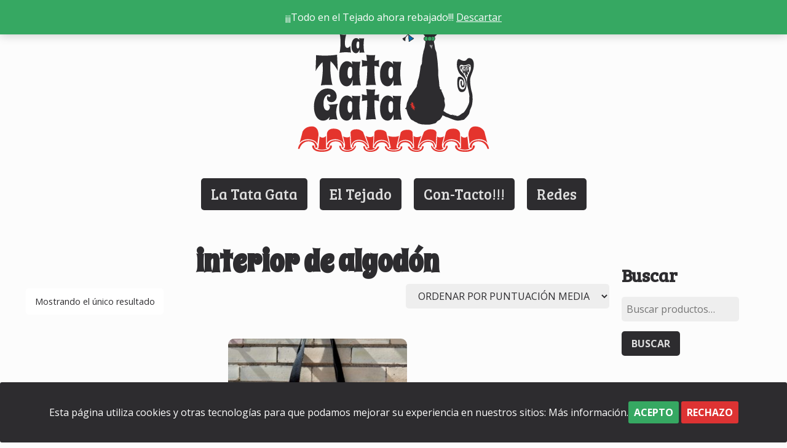

--- FILE ---
content_type: text/css
request_url: https://latatagata.es/wp-content/themes/latatagata/style.css?ver=6.9
body_size: 46166
content:
/*
Theme Name: La Tata Gata
Theme URI: https://latatagata.es/
Author: xabicolas
Author URI: https://xabicolas.es/
Description: Tema para La Tata Gata
Version: 1.0.0
License: GNU General Public License v2 or later
License URI: http://www.gnu.org/licenses/gpl-2.0.html
Text Domain: latatagata
Tags:

This theme, like WordPress, is licensed under the GPL.
Use it to make something cool, have fun, and share what you've learned with others.

latatagata is based on Underscores http://underscores.me/, (C) 2012-2016 Automattic, Inc.
Underscores is distributed under the terms of the GNU GPL v2 or later.

Normalizing styles have been helped along thanks to the fine work of
Nicolas Gallagher and Jonathan Neal http://necolas.github.com/normalize.css/
*/

/*--------------------------------------------------------------
# Normalize
--------------------------------------------------------------*/
html {
	font-family: sans-serif;
	-webkit-text-size-adjust: 100%;
	-ms-text-size-adjust:     100%;
}

body {
	margin: 0;
}

article,
aside,
details,
figcaption,
figure,
footer,
header,
main,
menu,
nav,
section,
summary {
	display: block;
}

audio,
canvas,
progress,
video {
	display: inline-block;
	vertical-align: baseline;
}

audio:not([controls]) {
	display: none;
	height: 0;
}

[hidden],
template {
	display: none;
}

a {
	background-color: transparent;
}

a:active,
a:hover {
	outline: 0;
}

abbr[title] {
	border-bottom: 1px dotted;
}

b,
strong {
	font-weight: bold;
}

dfn {
	font-style: italic;
}

h1 {
	font-size: 2em;
	margin: 0.67em 0;
}

mark {
	background: transparent;
}

small {
	font-size: 80%;
}

sub,
sup {
	font-size: 75%;
	line-height: 0;
	position: relative;
	vertical-align: baseline;
}

sup {
	top: -0.5em;
}

sub {
	bottom: -0.25em;
}

img {
	border: 0;
}

svg:not(:root) {
	overflow: hidden;
}

figure {
	margin: 1em 40px;
}

hr {
	box-sizing: content-box;
	height: 0;
}

pre {
	overflow: auto;
}

code,
kbd,
pre,
samp {
	font-family: monospace, monospace;
	font-size: 1em;
}

button,
input,
optgroup,
select,
textarea {
	color: inherit;
	font: inherit;
	margin: 0;
}

button {
	overflow: visible;
}

button,
select {
	text-transform: uppercase;
}

button,
html input[type="button"],
input[type="reset"],
input[type="submit"] {
	-webkit-appearance: button;
	cursor: pointer;
}

button[disabled],
html input[disabled] {
	cursor: default;
}

button::-moz-focus-inner,
input::-moz-focus-inner {
	border: 0;
}

input {
	line-height: normal;
}

input[type="checkbox"],
input[type="radio"] {
	box-sizing: border-box;
	padding: 0;
}

input[type="number"]::-webkit-inner-spin-button,
input[type="number"]::-webkit-outer-spin-button {
	height: auto;
}

input[type="search"]::-webkit-search-cancel-button,
input[type="search"]::-webkit-search-decoration {
	-webkit-appearance: none;
}

fieldset {
	border: 1px solid #c0c0c0;
	margin: 0 2px;
	padding: 0.35em 0.625em 0.75em;
}

legend {
	border: 0;
	padding: 0;
}

textarea {
	overflow: auto;
}

optgroup {
	font-weight: bold;
}

table {
	border-collapse: collapse;
	border-spacing: 0;
}

td,
th {
	padding: 0;
}

/*--------------------------------------------------------------
# Typography
--------------------------------------------------------------*/

body,
button,
input,
select,
textarea {
	color: #2D2C2F;
	font-family: 'Open Sans', sans-serif;
	font-size: 16px;
	font-size: 1rem;
	line-height: 1.5;
}
h1, h2, h3, h4, h5, h6 {
	font-family: 'Bree Serif', serif;
}
h1 {
	clear: both;
	font-size: 3em;
	line-height: 1.2em;
	margin: 0em;
	padding: 0em 0em 0.6em 0em;
}
h2 {
	clear: both;
	font-size: 2.5em;
	line-height: 1.2em;
	margin: 0em;
	padding: 0em 0em 0.4em 0em;
}
h3 {
	clear: both;
	font-size: 2em;
	line-height: 1.4em;
	margin: 0em;
	padding: 0em 0em 0.4em 0em;
}
h4 {
	clear: both;
	font-size: 1.5em;
	line-height: 1.4em;
	margin: 0em;
	padding: 0em 0em 0.2em 0em;
}
h5 {
	clear: both;
	font-size: 1.2em;
	line-height: 2em;
	margin: 0em;
	padding: 0em 0em 0.2em 0em;
}
h6 {
	clear: both;
	font-size: 1.2em;
	line-height: 2em;
	font-style: italic;
	margin: 0em;
	padding: 0em 0em 0.2em 0em;
}

p {
	margin: 0em;
	padding: 0.5em 0em;
}

dfn,
cite,
em,
i {
	font-style: italic;
}

blockquote {
	margin: 0 1.5em;
}

address {
	margin: 0 0 1.5em;
}

pre {
	background: #eee;
	font-family: "Courier 10 Pitch", Courier, monospace;
	font-size: 15px;
	font-size: 0.9375rem;
	line-height: 1.6;
	margin-bottom: 1.6em;
	max-width: 100%;
	overflow: auto;
	padding: 1.6em;
}

code,
kbd,
tt,
var {
	font-family: Monaco, Consolas, "Andale Mono", "DejaVu Sans Mono", monospace;
	font-size: 15px;
	font-size: 0.9375rem;
}

abbr,
acronym {
	border-bottom: 1px dotted #666;
	cursor: help;
}

mark,
ins {
	background: transparent;
	text-decoration: none;
}

big {
	font-size: 125%;
}

/*--------------------------------------------------------------
# Elements
--------------------------------------------------------------*/
html {
	box-sizing: border-box;
}

*,
*:before,
*:after { /* Inherit box-sizing to make it easier to change the property for components that leverage other behavior; see http://css-tricks.com/inheriting-box-sizing-probably-slightly-better-best-practice/ */
	box-sizing: inherit;
}

body {
	background: #dddddd;
}

blockquote:before,
blockquote:after,
q:before,
q:after {
	content: "";
}

blockquote,
q {
	quotes: "" "";
}

hr {
	background-color: #ccc;
	border: 0;
	height: 1px;
	margin-bottom: 1.5em;
}

ul,
ol {
	margin: 1em;
}

ul {
	list-style: disc;
}

ol {
	list-style: decimal;
}

li > ul,
li > ol {
	margin: 0.5em;
}

dt {
	font-weight: bold;
}

dd {
	margin: 0 1.5em 1.5em;
}

img {
	height: auto; /* Make sure images are scaled correctly. */
	max-width: 100%; /* Adhere to container width. */
}

figure {
	margin: 1em 0; /* Extra wide images within figure tags don't overflow the content area. */
}

table {
	margin: 0 0 1.5em;
	width: 100%;
}

/*--------------------------------------------------------------
# Forms
--------------------------------------------------------------*/
button,
input[type="button"],
input[type="reset"],
input[type="submit"] {
	border: 0px solid #2D2C2F;
	background: #2D2C2F;
	border-radius: 5px;
    -moz-border-radius: 5px;
    -webkit-border-radius: 5px;
	padding: 0.5em 1em;
	width: auto;
	margin: 1em 0em;
	color: #ddd;
	font-weight: 700;
	text-transform: uppercase;
}

button:hover,
input[type="button"]:hover,
input[type="reset"]:hover,
input[type="submit"]:hover {
	opacity: 0.6;
	filter: alpha(opacity=60);
	-ms-filter:"progid:DXImageTransform.Microsoft.Alpha(Opacity=60)";
}

button:focus,
input[type="button"]:focus,
input[type="reset"]:focus,
input[type="submit"]:focus,
button:active,
input[type="button"]:active,
input[type="reset"]:active,
input[type="submit"]:active {
}

input[type="text"],
input[type="email"],
input[type="url"],
input[type="password"],
input[type="search"],
input[type="number"],
input[type="tel"],
input[type="range"],
input[type="date"],
input[type="month"],
input[type="week"],
input[type="time"],
input[type="datetime"],
input[type="datetime-local"],
input[type="color"],
input[type="phone"],
textarea {
	color: #2D2C2F;
	width: 100%;
	background: #eee;
	border-radius: 5px;
    -moz-border-radius: 5px;
    -webkit-border-radius: 5px;
}

select {
	border: 0px solid #2D2C2F;
	background: #eee;
	color: #2D2C2F;
	padding: 0.5em 1em;
	margin: auto auto;
	border-radius: 5px;
    -moz-border-radius: 5px;
    -webkit-border-radius: 5px;
}

input[type="text"]:focus,
input[type="email"]:focus,
input[type="url"]:focus,
input[type="password"]:focus,
input[type="search"]:focus,
input[type="number"]:focus,
input[type="tel"]:focus,
input[type="range"]:focus,
input[type="date"]:focus,
input[type="month"]:focus,
input[type="week"]:focus,
input[type="time"]:focus,
input[type="datetime"]:focus,
input[type="datetime-local"]:focus,
input[type="color"]:focus,
input[type="phone"]:focus,
textarea:focus {
	color: #aaa;
}

input[type="text"],
input[type="email"],
input[type="url"],
input[type="password"],
input[type="search"],
input[type="number"],
input[type="tel"],
input[type="range"],
input[type="date"],
input[type="month"],
input[type="week"],
input[type="time"],
input[type="datetime"],
input[type="datetime-local"],
input[type="color"],
input[type="phone"] {
	width: 100%;
	padding: 0.5em;
	border: none;
}

textarea {
	width: 100%;
	border: none;
}

/*--------------------------------------------------------------
## Links
--------------------------------------------------------------*/
a {
	color: #2D2C2F;
	text-decoration:none;

}

a:visited {
	color: #2D2C2F;
}

a:hover,
a:focus,
a:active {
	opacity: 0.6;
	filter: alpha(opacity=60);
	-ms-filter:"progid:DXImageTransform.Microsoft.Alpha(Opacity=60)";
}

a:focus {
	outline: thin dotted;
}

a:hover,
a:active {
	outline: 0;
}

/*--------------------------------------------------------------
## Navigation
--------------------------------------------------------------*/

.main-navigation {
	clear: both;
	display: block;
	width: auto;
	margin: auto auto;
	padding: 1em;
	text-align: center;
}
.main-navigation ul {
	display: none;
	list-style: none;
	margin: 0;
	padding-left: 0;
}
.main-navigation li {
	display: inline-block;
	margin: 0.5em;
	padding: 0.5em 1em;
	background: #2D2C2F;
	border-radius: 5px;
    -moz-border-radius: 5px;
    -webkit-border-radius: 5px;
}
.main-navigation li.current-menu-item {
	background: #36A862;
}
.main-navigation a {
	display: block;
	text-decoration: none;
	text-transform: none;
	font-weight: 400;
	font-family: 'Bree Serif', serif;
	font-size: 1.5em;
	color: #ddd;
}
.main-navigation li.current-menu-item a {
	color: #ddd;
}
.main-navigation a:hover {
	color: #ddd;
}
.main-navigation ul ul {
	float: left;
	position: absolute;
	top: auto;
	left: -999em;
	z-index: 99999;
	margin: auto auto;
	background: transparent;
	padding: 0.5em 0em;
	font-size: 90%;
}
.main-navigation ul ul ul {
	left: -999em;
	top: 0;
}
.main-navigation ul ul a {
	width: auto;
}
.main-navigation ul ul li {
	margin: 0.5em auto;
	padding: 0.5em 1em;
	text-align: left;
	width: auto;
	display: block;
	background: #464f59;
}
.main-navigation li:hover > a,
.main-navigation li.focus > a {
}
.main-navigation ul ul :hover > a,
.main-navigation ul ul .focus > a {
}
.main-navigation ul ul a:hover,
.main-navigation ul ul a.focus {
}
.main-navigation ul li:hover > ul,
.main-navigation ul li.focus > ul {
	left: auto;
}
.main-navigation ul ul li:hover > ul,
.main-navigation ul ul li.focus > ul {
	left: 100%;
}
.main-navigation .current_page_item > a,
.main-navigation .current-menu-item > a,
.main-navigation .current_page_ancestor > a,
.main-navigation .current-menu-ancestor > a {
}

/* Small menu. */

.menu-toggle {
	display: block;
	text-transform: uppercase;
	font-size: 1.5em;
	text-align: center;
	margin: auto auto;
	padding: 0em 0.4em 0.2em 0.4em;
}
.main-navigation.toggled ul {
	display: block;
	margin: auto auto;
	padding: 0.2em;
	position: relative;
	text-align: center;
	z-index: 999;
	background: transparent;
}
.main-navigation.toggled ul ul {
	display: block;
	margin: auto auto;
	padding: 0.2em;
	position: relative;
	text-align: center;
	z-index: 999;
	float: none;
	top: auto;
	left: auto;
}
.main-navigation.toggled ul ul ul {
    display: block;
    margin: auto auto;
    padding: 0.2em;
    position: relative;
    text-align: center;
    z-index: 999;
    float: none;
    top: auto;
    left: auto;
}
.main-navigation.toggled li {
	display: block;
	margin: 0.5em 0em;
}
@media screen and (max-width: 768px) {
	.main-navigation {
    		display: inline-block;
		vertical-align: middle;
		width: auto;
		margin: 1em;
		padding: 0em;
	}
}
@media screen and (min-width: 768px) {
	.menu-toggle {
		display: none;
	}
	.main-navigation ul {
		display: block;
	}
}

/*--------------------------------------------------------------
## Other Navigation
--------------------------------------------------------------*/
.footer-navigation {
	clear: both;
	display: block;
	width: 100%;
	margin: 1em auto 0em auto;
	padding: 0em;
	text-align: center;
}
@media screen and (max-width: 640px) {
	.footer-navigation {
		font-size: 80%;
	}
}
.footer-navigation ul {
	display: block;
	list-style: none;
	margin: 0em;
	padding: 0em;
}
.footer-navigation li {
	display: inline-block;
	margin: 0.5em 0.5em 0em 0em;
	padding: 0.5em 1em;
	background: #2D2C2F;
	border-radius: 5px;
    -moz-border-radius: 5px;
    -webkit-border-radius: 5px;
}
.footer-navigation a {
	display: block;
	text-decoration: none;
	text-transform: uppercase;
	font-weight: 700;
	color: #ddd;
}

.footer-navigation li.current-menu-item {
	background: #fff;
}

.site-main .comment-navigation,
.site-main .posts-navigation,
.site-main .post-navigation {
	overflow: hidden;
	margin: 2em 0em;
	padding: 0em;
}
.comment-navigation .nav-links,
.posts-navigation .nav-links,
.post-navigation .nav-links {
	padding: 1em 0em 3em 0em;
	margin: 0em;
	text-transform: uppercase;
}
.comment-navigation .nav-previous,
.posts-navigation .nav-previous,
.post-navigation .nav-previous {
	float: left;
	width: auto;
}
.comment-navigation .nav-previous a,
.posts-navigation .nav-previous a,
.post-navigation .nav-previous a {
	color: #fff;
	background: #0A71B3;
	padding: 1em 1.5em;
	border-radius: 5px;
    -moz-border-radius: 5px;
    -webkit-border-radius: 5px;
}
.comment-navigation .nav-next,
.posts-navigation .nav-next,
.post-navigation .nav-next {
	float: right;
	width: auto;
}
.comment-navigation .nav-next a,
.posts-navigation .nav-next a,
.post-navigation .nav-next a {
	color: #fff;
	background: #0A71B3;
	padding: 1em 1.5em;
	border-radius: 5px;
    -moz-border-radius: 5px;
    -webkit-border-radius: 5px;
}

.navigation {
	text-align: center;
	margin: 0.5em;
	padding: 0.5em;
}
.navigation li a,
.navigation li a:hover,
.navigation li.active a,
.navigation li.disabled {
	color: #fff;
	text-decoration:none;
}

.navigation li {
	display: inline;
}

.navigation li a,
.navigation li a:hover,
.navigation li.active a,
.navigation li.disabled {
	background-color: #D9272E;
	cursor: pointer;
	padding: 0.5em 1em;
}

.navigation li a:hover,
.navigation li.active a {
	background-color: #aaa;
}

/*--------------------------------------------------------------
## General
--------------------------------------------------------------*/

.site-header {
	padding: 0em;
	margin: 0em;
	background: transparent;
	z-index: 999;
	width: 100%;
	height: auto;
	text-align: center;
}
.site-logo {
	display: block;
	width: auto;
	height: auto;
	margin: auto auto;
	padding: 0em;
	overflow: hidden;
}
.site-branding {
	display: none;
	vertical-align: middle;
	padding: 0em;
	margin: auto;
	text-align: center;
}
.site-title {
	width: auto;
	display: inline-block;
	vertical-align: middle;
	margin: 0em;
	padding: 0em;
	font-weight: 400;
	text-transform: none;
	font-size: 3.5em;
	font-family: 'Spicy Rice', cursive;
	line-height: 1em;
}
.site-description {
	margin: 0em;
	padding: 0.2em 0em 0em 0em;
	font-size: 1em;
	line-height: 1em;
	font-weight: 300;
	text-transform: uppercase;
	letter-spacing: 0.2em;
}

.site-content {
	margin: auto auto;
	padding: 2em;
	text-align: center;
}

@media screen and (max-width: 640px) {
	.site-content {
		margin: auto auto;
		padding: 0.5em;
		text-align: center;
	}
}

.site-footer {
	background: transparent;
	margin: 0em;
	z-index: 9999;
}
.site-info {
	margin: 3em;
	text-align: center;
}
.site-info h3 {
	font-family: 'Spicy Rice', cursive;
}
.social {}
.social-icon {
	width: auto;
	display: inline-block;
	vertical-align: middle;
	padding: 0em 0.2em;
	font-size: 2em;
}


/*--------------------------------------------------------------
# Content
--------------------------------------------------------------*/
.archive-description {
	padding: 0.5em 1em 0em 1em;
	width: auto;
	margin: 0em auto 2em auto;
}
.content-area {
	margin: auto auto;
	padding: 0em;
	width: 78%;
	display: inline-block;
}
@media screen and (max-width: 1024px) {
	.content-area {
		margin: auto auto;
		padding: 0em;
		width: 100%;
		display: block;
	}
}
.single-post .content-area {
	text-align: left;
}
.sticky {
	display: block;
}
.hentry {
	display: inline-block;
	vertical-align: top;
	width: 260px;
	background: #fff;
	margin: 0em 1em 1em 0em;
	padding: 0em;
	border-radius: 10px;
    -moz-border-radius: 10px;
    -webkit-border-radius: 10px;
}
.single .hentry {
	display: block;
	width: 100%;
	background: #fff;
	margin: 0em;
	padding: 0em;
	border-radius: 10px;
    -moz-border-radius: 10px;
    -webkit-border-radius: 10px;
}
.page .hentry {
	display: block;
	width: auto;
	background: none;
	margin: auto auto;
	padding: 0em;
	border-radius: 10px;
    -moz-border-radius: 10px;
    -webkit-border-radius: 10px;
}
.post-header-image-blog {
	width: 100%;
	height: auto;
	overflow: hidden;
	border-radius: 10px 10px 0px 0px;
    -moz-border-radius: 10px 10px 0px 0px;
    -webkit-border-radius: 10px 10px 0px 0px;
}
.post-header-image-blog img {
	width: 100%;
	max-width: 100%;
	height: auto;
	margin: auto auto;
}
.post-header-image {
	width: 100%;
	height: 400px;
	overflow: hidden;
	margin: auto auto;
	border-radius: 10px 10px 0px 0px;
    -moz-border-radius: 10px 10px 0px 0px;
    -webkit-border-radius: 10px 10px 0px 0px;
}
.post-header-image img {
	width: 100%;
	max-width: 100%;
	min-height: 100%;
	margin: -25% auto auto auto;
}
.page-title {
	text-decoration: none;
	padding: 0em;
	margin: auto auto;
	font-family: 'Spicy Rice', cursive;
}
.single .entry-header {
	padding: 2em 2em 0em 2em;
	text-align: left;
}
.entry-header {
	padding: 1em;
	text-align: left;
}
.single .entry-title {
	text-decoration: none;
	font-size: 3em;
	line-height: 1.5em;
	padding: 0em;
	margin: 0em;
}
.page .entry-title {
    text-decoration: none;
    font-size: 3em;
    line-height: 1.5em;
    padding: 0em;
    margin: 0em;
	text-align: center;
}
.entry-title {
	text-decoration: none;
	font-size: 1.8em;
	line-height: 1.2em;
	padding: 0em;
	margin: 0em;
	font-family: 'Spicy Rice', cursive;
}
.entry-meta {
	display: none;
	padding: 0.5em 0em;
	color: #aaa;
}
.single .entry-content {
	padding: 1em 2em;
	text-align: left;
}
.entry-content {
	padding: 0em 1em 1em 1em;
	text-align: left;
}
.entry-content .boton {
	margin: auto auto;
	padding: 0.5em;
	background: #ddd;
	border-radius: 3px;
    -moz-border-radius: 3px;
    -webkit-border-radius: 3px;
}
.entry-excerpt {
	padding: 0em 1em;
	text-align: left;
}
.single .entry-footer {
	border-top: 0px;
}
.page .entry-footer {
	border-top: 0px;
}
.entry-footer {
	padding: 1em;
	text-align: left;
	border-top: 1px solid #0A71B3;
}
.cat-links {
	font-size: 0.8em;
	text-transform: uppercase;
}
.cat-links a {
	color: #0A71B3;
}
.tags-links {
}

.edit-link {
	display: none;
}

.byline,
.updated:not(.published) {
	display: none;
}

.single .byline,
.group-blog .byline {
	display: inline;
}

.page-links {
	clear: both;
	margin: 0 0 1.5em;
}
.archive .search-field {
	width: auto;
	display: inline-block;
}
.redes {
	width: 49%;
	display: inline-block;
	vertical-align: top;
	text-align: center;
}

/*--------------------------------------------------------------
## Comments
--------------------------------------------------------------*/
.form-submit {
	margin: 0em;
}
.comments-area {
	display: inline-block;
	width: auto;
	margin: auto auto;
	padding: 0em;
	text-align: left;
}
.comment-list {
	padding: 2em;
	margin: 0em 0em 2em 0em;
	background: #fff;
	border-radius: 5px;
	-moz-border-radius: 5px;
	-webkit-border-radius: 5px;
}
.comment-list li {
	display: inline-block;
    margin: 0em 1em 0em 0em;
    border-right: 1px solid #ddd;
    padding: 1em;
    max-width: 260px;
    vertical-align: top;
}
.comments-link {
	text-align: center;
}
.comments-link a {
	display: block;
	width: 100%;
	margin: 0.5em auto 0em auto;
	padding: 0em;
	background: #0A71B3;
	border-radius: 5px;
	-moz-border-radius: 5px;
	-webkit-border-radius: 5px;
	color: #fff;
	text-transform: uppercase;
}
.comment-content a {
	word-wrap: break-word;
}
.comment-metadata {
	font-size: 90%;
}
.comment .reply {
}
.bypostauthor {
	display: block;
}

/*--------------------------------------------------------------
# Infinite scroll
--------------------------------------------------------------*/
/* Globally hidden elements when Infinite Scroll is supported and in use. */
.infinite-scroll .posts-navigation, /* Older / Newer Posts Navigation (always hidden) */
.infinite-scroll.neverending .site-footer { /* Theme Footer (when set to scrolling) */
	display: none;
}

/* When Infinite Scroll has reached its end we need to re-display elements that were hidden (via .neverending) before. */
.infinity-end.neverending .site-footer {
	display: block;
}

/*--------------------------------------------------------------
# Media
--------------------------------------------------------------*/
.page-content .wp-smiley,
.entry-content .wp-smiley,
.comment-content .wp-smiley {
	border: none;
	margin-bottom: 0;
	margin-top: 0;
	padding: 0;
}

/* Make sure embeds and iframes fit their containers. */
embed,
iframe,
object {
	max-width: 100%;
}

/*--------------------------------------------------------------
## Captions
--------------------------------------------------------------*/
.wp-caption {
	margin-bottom: 1.5em;
	max-width: 100%;
}

.wp-caption img[class*="wp-image-"] {
	display: block;
	margin-left: auto;
	margin-right: auto;
}

.wp-caption .wp-caption-text {
	margin: 0.8075em 0;
}

.wp-caption-text {
	text-align: center;
}

/*--------------------------------------------------------------
## Galleries
--------------------------------------------------------------*/
.gallery {
	margin-bottom: 1.5em;
}

.gallery-item {
	display: inline-block;
	text-align: center;
	vertical-align: top;
	width: 100%;
}

.gallery-columns-2 .gallery-item {
	max-width: 50%;
}

.gallery-columns-3 .gallery-item {
	max-width: 33.33%;
}

.gallery-columns-4 .gallery-item {
	max-width: 25%;
}

.gallery-columns-5 .gallery-item {
	max-width: 20%;
}

.gallery-columns-6 .gallery-item {
	max-width: 16.66%;
}

.gallery-columns-7 .gallery-item {
	max-width: 14.28%;
}

.gallery-columns-8 .gallery-item {
	max-width: 12.5%;
}

.gallery-columns-9 .gallery-item {
	max-width: 11.11%;
}

.gallery-caption {
	display: block;
}

/*--------------------------------------------------------------
# Widgets
--------------------------------------------------------------*/
.widget-area-1 {
	width: 20%;
	display: inline-block;
	vertical-align: top;
	padding: 0em 1em;
	border-radius: 10px;
    -moz-border-radius: 10px;
    -webkit-border-radius: 10px;
	text-align: left;
}
@media screen and (max-width: 1024px) {
	.widget-area-1 {
		width: 100%;
		display: block;
	}
}
.widget-area-1 .widget {
	width: 100%;
	border-bottom: 0px solid #fff;
	padding: 1em 0em;
	margin: 0em;
}
@media screen and (max-width: 1024px) {
	.widget-area-1 .widget {
		width: 30%;
		display: inline-block;
		vertical-align: top;
		margin: 0.5em;
		padding: 0em;
	}
}
@media screen and (max-width: 980px) {
	.widget-area-1 .widget {
		width: 45%;
		display: inline-block;
		vertical-align: top;
		margin: 0.5em;
		padding: 0em;
	}
}
@media screen and (max-width: 480px) {
	.widget-area-1 .widget {
		width: 100%;
		display: block;
		margin: 0em;
		padding: 0em;
	}
}
.widget-area-2 {
	width: 100%;
	display: block;
	padding: 0em 0em 1em 0em;
	margin: auto auto;
	border-radius: 10px;
    -moz-border-radius: 10px;
    -webkit-border-radius: 10px;
	text-align: center;
}
.widget-area-2 .widget {
	width: 23%;
	display: inline-block;
	vertical-align: top;
	border-bottom: 0px solid #fff;
	margin: 0.5em;
	padding: 0em;
	text-align: left;
}
@media screen and (max-width: 1024px) {
	.widget-area-2 .widget {
		width: 30%;
		display: inline-block;
		vertical-align: top;
		margin: 0.5em;
		padding: 0em;
	}
}
@media screen and (max-width: 980px) {
	.widget-area-2 .widget {
		width: 45%;
		display: inline-block;
		vertical-align: top;
		margin: 0.5em;
		padding: 0em;
	}
}
@media screen and (max-width: 480px) {
	.widget-area-2 .widget {
		width: 100%;
		display: block;
		margin: 0em;
		padding: 0em;
	}
}
.widget-title {
	padding: 0.5em 0em;
	text-align: left;
	font-size: 1.8em;
}
.widgettitle {
	padding: 0.5em 0em;
	text-align: left;
	font-size: 1.8em;
}
.widget ul {
	padding: 0.5em 1em;
	margin: 0em;
	text-align: left;
}
/* Make sure select elements fit in widgets. */
.widget select {
	max-width: 100%;
}
.widget ul.product-categories {
	background: #fff;
	font-size: 90%;
	padding: 1em 2em;
	margin: 0em;
	border-radius: 5px;
    -moz-border-radius: 5px;
    -webkit-border-radius: 5px;
}
#sb_instagram.sbi_fixed_height {
    border-radius: 5px;
    -moz-border-radius: 5px;
    -webkit-border-radius: 5px;
}

/*--------------------------------------------------------------
# 404
--------------------------------------------------------------*/
.error-404 .error-title {
    font-size: 10em;
	font-family: 'Spicy Rice', cursive;
	color: #E4342D;
}
.error-404 .search-field {
	width: auto;
	display: inline-block;
}
.error-404 .widget {
	background: transparent;
	border-radius: 5px;
    -moz-border-radius: 5px;
    -webkit-border-radius: 5px;
	width: auto;
	display: inline-block;
	vertical-align: top;
	padding: 1em 2em;
	text-align: left;
	margin: 1em;
	border: 0px;
}

/*--------------------------------------------------------------
# Accessibility
--------------------------------------------------------------*/
/* Text meant only for screen readers. */
.screen-reader-text {
	clip: rect(1px, 1px, 1px, 1px);
	position: absolute !important;
	height: 1px;
	width: 1px;
	overflow: hidden;
}

.screen-reader-text:focus {
	background-color: #f1f1f1;
	border-radius: 3px;
	box-shadow: 0 0 2px 2px rgba(0, 0, 0, 0.6);
	clip: auto !important;
	color: #21759b;
	display: block;
	font-size: 14px;
	font-size: 0.875rem;
	font-weight: bold;
	height: auto;
	left: 5px;
	line-height: normal;
	padding: 15px 23px 14px;
	text-decoration: none;
	top: 5px;
	width: auto;
	z-index: 100000; /* Above WP toolbar. */
}

/* Do not show the outline on the skip link target. */
#content[tabindex="-1"]:focus {
	outline: 0;
}

/*--------------------------------------------------------------
# Alignments
--------------------------------------------------------------*/
.alignleft {
	display: inline;
	text-align: left;
	margin-right: 1.5em;
}

.alignright {
	display: inline;
	text-align: right;
	margin-left: 1.5em;
}

.aligncenter {
	clear: both;
	display: block;
	margin-left: auto;
	margin-right: auto;
}

/*--------------------------------------------------------------
# Clearings
--------------------------------------------------------------*/
.clear:before,
.clear:after,
.entry-content:before,
.entry-content:after,
.comment-content:before,
.comment-content:after,
.site-header:before,
.site-header:after,
.site-content:before,
.site-content:after,
.site-footer:before,
.site-footer:after {
	content: "";
	display: table;
	table-layout: fixed;
}

.clear:after,
.entry-content:after,
.comment-content:after,
.site-header:after,
.site-content:after,
.site-footer:after {
	clear: both;
}

/*--------------------------------------------------------------
## Contact Form 7
--------------------------------------------------------------*/
.wpcf7{
	width: auto;
	display: inline-block;
	text-align: left;
}

/*--------------------------------------------------------------
## Woocommerce
--------------------------------------------------------------*/
.woocommerce .page-title {
	display: inline-block;
}
.woocommerce ul.products li.product .woocommerce-loop-category__title, .woocommerce ul.products li.product .woocommerce-loop-product__title, .woocommerce ul.products li.product h2 {
    padding: 0em 0.5em 0.5em 0.5em;
	margin: 0em;
	font-size: 1.6em;
	text-align: center;
}
.woocommerce .woocommerce-result-count, .woocommerce-page .woocommerce-result-count {
	margin: 0.5em 0em;
	font-size: 0.9em;
	line-height: 1em;
	text-align: left;
	float: left;
	display: block;
	background: #fff;
	padding: 1em;
	border-radius: 5px;
    -moz-border-radius: 5px;
    -webkit-border-radius: 5px;
}
.woocommerce .woocommerce-ordering, .woocommerce-page .woocommerce-ordering {
	margin: 0.5em auto;
	font-size: 0.9em;
	line-height: 1em;
	text-align: right;
	float: right;
	display: block;
}
.woocommerce ul.products li.product, .woocommerce-page ul.products li.product {
	background: #fff;
	border-radius: 10px;
    -moz-border-radius: 10px;
    -webkit-border-radius: 10px;
	width: 23%;
	display: inline-block;
	float: none;
	vertical-align: top;
	margin: 0.5em;
	padding: 0em;
	text-align: left;
	overflow: hidden;
}
@media screen and (max-width: 1024px) {
	.woocommerce ul.products li.product, .woocommerce-page ul.products li.product {
		background: #fff;
		border-radius: 10px;
    	-moz-border-radius: 10px;
    	-webkit-border-radius: 10px;
		width: 30%;
		display: inline-block;
		float: none;
		vertical-align: top;
		margin: 0.5em;
		padding: 0em;
		text-align: left;
		overflow: hidden;
	}
}
@media screen and (max-width: 980px) {
	.woocommerce ul.products li.product, .woocommerce-page ul.products li.product {
		background: #fff;
		border-radius: 10px;
    	-moz-border-radius: 10px;
    	-webkit-border-radius: 10px;
		width: 45%;
		display: inline-block;
		float: none;
		vertical-align: top;
		margin: 0.5em;
		padding: 0em;
		text-align: left;
		overflow: hidden;
	}
}
@media screen and (max-width: 480px) {
	.woocommerce ul.products li.product, .woocommerce-page ul.products li.product {
		background: #fff;
		border-radius: 10px;
    	-moz-border-radius: 10px;
    	-webkit-border-radius: 10px;
		width: 100%;
		display: inline-block;
		float: none;
		vertical-align: top;
		margin: 0.5em 0em;
		padding: 0em;
		text-align: left;
		overflow: hidden;
	}
}
.woocommerce ul.products li.product:nth-child(2n), .woocommerce-page ul.products li.product:nth-child(2n), .woocommerce-page[class*="columns-"] ul.products li.product:nth-child(2n), .woocommerce[class*="columns-"] ul.products li.product:nth-child(2n) {
    float: none;
    clear: none !important;
}
.woocommerce ul.products li.product h3 {
	padding: 0.5em 0em;
	margin: 0em;
	font-size: 1.8em;
	line-height: 1em;
	font-weight: 300;
}
.woocommerce ul.products li.product .price {
	color: #2D2C2F;
	font-size: 1.2em;
	line-height: 1em;
	font-weight: 400;
	font-family: 'Bree Serif', serif;
	padding: 0.5em 1em;
}
.count {
	font-weight: 400;
}
.woocommerce ul.products li.product .button {
	margin: 1em auto;
	text-align: center;
	width: 90%;
	display: block;
}
.woocommerce ul.products li.product a {
	text-decoration: none;
}
.woocommerce #content div.product div.images, .woocommerce div.product div.images, .woocommerce-page #content div.product div.images, .woocommerce-page div.product div.images {
	float: left;
	width: 40%;
}
@media screen and (max-width: 640px) {
	.woocommerce #content div.product div.images, .woocommerce div.product div.images, .woocommerce-page #content div.product div.images, .woocommerce-page div.product div.images {
		float: none;
		display: block;
		width: 100%;
	}
}
.woocommerce #respond input#submit, .woocommerce a.button, .woocommerce button.button, .woocommerce input.button {
	margin: 0em;
	line-height: 1em;
	cursor: pointer;
	position: relative;
	overflow: visible;
	padding: 1em;
	font-weight: 400;
	text-transform: uppercase;
	text-decoration: none;
	left: auto;
	color: #fff;
	background-color: #36A862;
	white-space: nowrap;
	display: inline-block;
	background-image: none;
	box-shadow: none;
	-webkit-box-shadow: none;
	text-shadow: none;
	border-radius: 5px;
    -moz-border-radius: 5px;
    -webkit-border-radius: 5px;
}
.woocommerce #respond input#submit:hover, .woocommerce a.button:hover, .woocommerce button.button:hover, .woocommerce input.button:hover {
	color: #fff;
	background-color: #36A862;
	border: 0px solid #36A862;
}
.woocommerce div.product form.cart .button {
	vertical-align: middle;
	float: left;
	opacity: 1;
	background: #36A862;
	color: #fff;
}
.woocommerce div.product form.cart .button:hover {
	opacity: 0.6;
	filter: alpha(opacity=60);
	-ms-filter:"progid:DXImageTransform.Microsoft.Alpha(Opacity=60)";
}
.woocommerce #respond input#submit.alt, .woocommerce a.button.alt, .woocommerce button.button.alt, .woocommerce input.button.alt {
	color: #fff;
	background: #36A862;
	width: auto;
	font-size: 1em;
	display: inline-block;
	text-align: right;
}
.woocommerce #respond input#submit.alt:hover, .woocommerce a.button.alt:hover, .woocommerce button.button.alt:hover, .woocommerce input.button.alt:hover {
	opacity: 0.6;
	filter: alpha(opacity=60);
	-ms-filter:"progid:DXImageTransform.Microsoft.Alpha(Opacity=60)";
}
.woocommerce #respond input#submit.alt:hover, .woocommerce a.button.alt:hover, .woocommerce button.button.alt:hover, .woocommerce input.button.alt:hover {
	opacity: 0.6;
	filter: alpha(opacity=60);
	-ms-filter:"progid:DXImageTransform.Microsoft.Alpha(Opacity=60)";
	color: #fff;
	background: #36A862;
}
.wishlist_table .add_to_cart, a.add_to_wishlist.button.alt {
    border-radius: 10px;
    -moz-border-radius: 10px;
    -webkit-border-radius: 10px;
	background: #0A71B3;
    float: none;
	padding: 0.5em 1em;
	margin: 0em 0em 1em 0em;
	font-size: 70%;
}
.woocommerce div.product form.cart {
    margin-bottom: 0.5em;
}
.woocommerce div.product p.price, .woocommerce div.product span.price {
	color: #2D2C2F;
	font-size: 1.2em;
	line-height: 1em;
	font-weight: 400;
	font-family: 'Bree Serif', serif;
	margin: 1em auto 0em auto;
}
.woocommerce #content div.product .woocommerce-tabs, .woocommerce #content div.product .woocommerce-tabs ul.tabs::after, .woocommerce #content div.product div.thumbnails a.first, .woocommerce #content div.product div.thumbnails::after, .woocommerce .cart-collaterals::after, .woocommerce .col2-set::after, .woocommerce .woocommerce-pagination ul.page-numbers::after, .woocommerce div.product .woocommerce-tabs, .woocommerce div.product .woocommerce-tabs ul.tabs::after, .woocommerce div.product div.thumbnails a.first, .woocommerce div.product div.thumbnails::after, .woocommerce ul.products, .woocommerce ul.products li.first, .woocommerce ul.products::after, .woocommerce-page #content div.product .woocommerce-tabs, .woocommerce-page #content div.product .woocommerce-tabs ul.tabs::after, .woocommerce-page #content div.product div.thumbnails a.first, .woocommerce-page #content div.product div.thumbnails::after, .woocommerce-page .cart-collaterals::after, .woocommerce-page .col2-set::after, .woocommerce-page .woocommerce-pagination ul.page-numbers::after, .woocommerce-page div.product .woocommerce-tabs, .woocommerce-page div.product .woocommerce-tabs ul.tabs::after, .woocommerce-page div.product div.thumbnails a.first, .woocommerce-page div.product div.thumbnails::after, .woocommerce-page ul.products, .woocommerce-page ul.products li.first, .woocommerce-page ul.products::after {
	clear: both;
}
.woocommerce #content div.product div.summary, .woocommerce div.product div.summary, .woocommerce-page #content div.product div.summary, .woocommerce-page div.product div.summary {
	float: none;
	display: inline-block;
	width: 50%;
	margin: 1em auto;
	padding: 0.5em 1em;
	text-align: left;
	background: #fff;
	border-radius: 10px;
    -moz-border-radius: 10px;
    -webkit-border-radius: 10px;
}
@media screen and (max-width: 640px) {
	.woocommerce #content div.product div.summary, .woocommerce div.product div.summary, .woocommerce-page #content div.product div.summary, .woocommerce-page div.product div.summary {
		float: none;
		display: block;
		width: 100%;
		margin: 0.5em auto;
		padding: 0.5em 1em;
	}
}
.woocommerce div.product .product_title {
    line-height: 1.1em;
	padding: 0.3em 0em 0em 0em;
}
.woocommerce div.product form.cart .variations {
    margin: 1em auto;
    border: 0;
    width: 100%;
}
.woocommerce div.product form.cart .variations td.label {
    padding-right: 0em;
	text-transform: uppercase;
	display: block;
	width: 100%;
}
.woocommerce div.product form.cart .variations td, .woocommerce div.product form.cart .variations th {
    border: 0;
    line-height: 1em;
	display: block;
}
.woocommerce div.product form.cart .variations select {
    max-width: 200px;
	display: block;
	margin: 0.5em 0em;
	width: auto;
	text-transform: none;
	background: #eee;
	float: left;
}
.woocommerce #content div.product .woocommerce-tabs {
	display: inline-block;
	width: 50%;
	padding: 0.5em 1em;
	background: #fff;
	border-radius: 10px;
    -moz-border-radius: 10px;
    -webkit-border-radius: 10px;
}
@media screen and (max-width: 640px) {
	.woocommerce #content div.product .woocommerce-tabs {
		display: block;
		width: 100%;
		padding: 0.5em 1em;
		margin: 0.5em auto;
		background: #fff;
		border-radius: 10px;
    	-moz-border-radius: 10px;
    	-webkit-border-radius: 10px;
	}
}
.woocommerce #content div.product .woocommerce-tabs ul.tabs li, .woocommerce div.product .woocommerce-tabs ul.tabs li, .woocommerce-page #content div.product .woocommerce-tabs ul.tabs li, .woocommerce-page div.product .woocommerce-tabs ul.tabs li {
	display: inline-block;
	text-transform: uppercase;
	margin: 0.1em auto;
	padding: 0.3em 1em;
	border-radius: 3px;
	font-size: 90%;
}
.woocommerce div.product .woocommerce-tabs ul.tabs li a {
    color: #fff;
}
.woocommerce div.product .woocommerce-tabs ul.tabs {
	padding: 0.5em 0em;
	margin: auto auto;
	text-align: left;
}
.woocommerce div.product .woocommerce-tabs ul.tabs li {
	border: 0px solid #2D2C2F;
	color: #fff;
	background: #2D2C2F;
	margin: 0em;
	padding: 0.5em 1em;
}
.woocommerce div.product .woocommerce-tabs ul.tabs li.active {
	background: #36A862;
	border: 0px solid #36A862;
	color: #fff;
}
.woocommerce div.product .woocommerce-tabs ul.tabs li.active::before {
	box-shadow: 0px 0px 0 #fff;
}
.woocommerce div.product .woocommerce-tabs ul.tabs li::before {
	left: 0;
	border-width: 0;
}
.woocommerce div.product .woocommerce-tabs ul.tabs li.active::after {
	box-shadow: 0px 0px 0 #fff;
}
.woocommerce div.product .woocommerce-tabs ul.tabs li::after {
	right: 0;
	border-width: 0;
}
.woocommerce div.product .woocommerce-tabs ul.tabs li::after, .woocommerce div.product .woocommerce-tabs ul.tabs li::before {
	position: absolute;
	bottom: -1px;
	width: 0px;
	height: 0px;
	content: " ";
}
.woocommerce div.product .woocommerce-tabs ul.tabs::before {
	position: absolute;
	content: " ";
	width: 100%;
	bottom: 0;
	left: 0;
	border-bottom: 0px solid #d3ced2;
	z-index: 1;
}
.woocommerce #review_form #respond textarea {
    border: 1px solid #ddd;
}
.woocommerce #respond input#submit.alt.disabled, .woocommerce #respond input#submit.alt.disabled:hover, .woocommerce #respond input#submit.alt:disabled, .woocommerce #respond input#submit.alt:disabled:hover, .woocommerce #respond input#submit.alt[disabled]:disabled, .woocommerce #respond input#submit.alt[disabled]:disabled:hover, .woocommerce a.button.alt.disabled, .woocommerce a.button.alt.disabled:hover, .woocommerce a.button.alt:disabled, .woocommerce a.button.alt:disabled:hover, .woocommerce a.button.alt[disabled]:disabled, .woocommerce a.button.alt[disabled]:disabled:hover, .woocommerce button.button.alt.disabled, .woocommerce button.button.alt.disabled:hover, .woocommerce button.button.alt:disabled, .woocommerce button.button.alt:disabled:hover, .woocommerce button.button.alt[disabled]:disabled, .woocommerce button.button.alt[disabled]:disabled:hover, .woocommerce input.button.alt.disabled, .woocommerce input.button.alt.disabled:hover, .woocommerce input.button.alt:disabled, .woocommerce input.button.alt:disabled:hover, .woocommerce input.button.alt[disabled]:disabled, .woocommerce input.button.alt[disabled]:disabled:hover {
	background-color: transparent;
	color: #999;
}
.woocommerce #respond input#submit.disabled, .woocommerce #respond input#submit:disabled, .woocommerce #respond input#submit[disabled]:disabled, .woocommerce a.button.disabled, .woocommerce a.button:disabled, .woocommerce a.button[disabled]:disabled, .woocommerce button.button.disabled, .woocommerce button.button:disabled, .woocommerce button.button[disabled]:disabled, .woocommerce input.button.disabled, .woocommerce input.button:disabled, .woocommerce input.button[disabled]:disabled {
	color: #fff;
	cursor: not-allowed;
	padding: 1em;
}
.woocommerce-page div.product div.summary p {
	padding: 0em;
}
.sku {
	font-weight: 700;
}
.posted_in a {
	font-weight: 700;
}
.tagged_as a {
	font-weight: 700;
}
.woocommerce div.product .woocommerce-tabs .panel h2 {
	padding: 0.5em 0em;
	font-size: 2em;
}
.woocommerce #reviews h3 {
	font-size: 1.2em;
	line-height: 1em;
	padding: 0em 0em 1em 0em;
}
.woocommerce #reviews #comments ol.commentlist li .comment-text {
	margin: 0 0 0 50px;
	border: 0px solid #ddd;
	padding: 1em 1em 0;
	background: #ddd;
}
.woocommerce #reviews #comments ol.commentlist {
	padding: 0em;
}
section.related {
	margin: 3em 0em 0em 0em;
	padding: 0em;
	text-align: left;
	border-top: 1px solid #ddd;
}
.related h2 {
	padding: 0.2em 0em;
}
.woocommerce-variation-price {
	padding: 0.5em;
	color: #999;
	width: 205px;
	margin: 1em 0em;
}
.woocommerce nav.woocommerce-pagination {
	text-align: center;
	display: block;
	font-weight: 700;
	color: #2D2C2F;
}
.woocommerce nav.woocommerce-pagination ul li a:focus, .woocommerce nav.woocommerce-pagination ul li a:hover, .woocommerce nav.woocommerce-pagination ul li span.current {
	color: #2D2C2F;
	background: #fff;
}
.woocommerce nav.woocommerce-pagination ul {
    display: inline-block;
    white-space: nowrap;
    padding: 0em;
    border: 0px solid #2D2C2F;
    margin: 1em;
}
.woocommerce nav.woocommerce-pagination ul li {
    border: 0px solid #2D2C2F;
	padding: 0em;
	margin: 0.5em;
}
.woocommerce nav.woocommerce-pagination ul li span, .woocommerce nav.woocommerce-pagination ul li a {
    margin: 0em;
    padding: 0.8em 1em;
    min-width: 1em;
    display: block;
    text-decoration: none;
    line-height: 1em;
    font-size: 1.1em;
    font-weight: 700;
	background: #2D2C2F;
	border-radius: 5px;
    -moz-border-radius: 5px;
    -webkit-border-radius: 5px;
	color: #fff;
}
.woocommerce-product-details__short-description {
	padding: 0.8em 1em;
	margin: 0em;
}
.entry-summary .woocommerce-product-details__short-description {
	padding: 0.5em 0em;
	margin: 0em;
}
.woocommerce div.product p.stock {
    font-size: 0.9em;
	color: #36A862;
	text-transform: uppercase;
	margin: 0.5em 0em;
}
.product_meta .posted_in {
	display: block;
	text-transform: uppercase;
	padding: 0.5em 0em;
	border-bottom: 1px solid #ddd;
}
.product_meta .posted_in a {
	text-transform: none;
}
.product_meta .tagged_as {
	display: block;
	text-transform: uppercase;
	padding: 0.5em 0em;
}
.product_meta .tagged_as a {
	text-transform: none;
}
.woocommerce .woocommerce-result-count, .woocommerce-page .woocommerce-result-count {
    margin: 1em 0em;
    font-size: 0.9em;
    line-height: 1em;
    text-align: left;
    float: left;
}
@media screen and (max-width: 640px) {
	.woocommerce .woocommerce-result-count, .woocommerce-page .woocommerce-result-count {
    	margin: auto auto;
    	font-size: 0.8em;
    	line-height: 1em;
    	text-align: center;
    	float: none;
		display: block;
		width:100%;
	}
}
.woocommerce .woocommerce-ordering select {
    vertical-align: top;
	width: 100%;
	max-width: 100%;
}
.woocommerce ul.products li.product a img {
    width: 100%;
    height: auto;
    display: block;
    margin: 0em auto 0.5em auto;
}
.woocommerce div.product div.images img {
	display: block;
	width: 100%;
	height: auto;
	margin: 0.5em 0em;
	border-radius: 10px;
    -moz-border-radius: 10px;
    -webkit-border-radius: 10px;
}
.woocommerce div.product div.images .woocommerce-product-gallery__image:nth-child(n+2) {
    width: 25%;
    display: inline-block;
    margin: 0em 0.5em;
}
.woocommerce ul.products li.product strong {
    display: inline-block;
}
.woocommerce .widget_price_filter .ui-slider .ui-slider-range {
    background-color: #fff;
}
.woocommerce .widget_price_filter .ui-slider .ui-slider-handle {
    background-color: #fff;
}
.woocommerce .widget_price_filter .price_slider_wrapper .ui-widget-content {
    background-color: #333;
}
.woocommerce .products ul, .woocommerce ul.products {
    margin: 0em;
    padding: 1em 0em;
    list-style: none outside;
    clear: both;
}
.woocommerce-product-search {
	text-align: left;
}
.woocommerce ul.cart_list li, .woocommerce ul.product_list_widget li {
    padding: 0.5em;
    margin: 0.5em 0em;
    list-style: none;
    background: #fff;
    border-radius: 5px;
    -moz-border-radius: 5px;
    -webkit-border-radius: 5px;
}
.star-rating {
	color: #36A862;
}
.woocommerce ul.products li.product .star-rating {
    font-size: 1em;
    margin: 0.8em 0em 0em 0.8em;
    padding: 0em;
}
.woocommerce-cart-form {
	background: #fff;
    border-radius: 5px;
    -moz-border-radius: 5px;
    -webkit-border-radius: 5px;
	padding: 0em;
	margin: 0em 1em;
	width: 65%;
	display: inline-block;
}
.woocommerce .cart-collaterals, .woocommerce-page .cart-collaterals {
    width: 30%;
	display: inline-block;
	text-align: right;
}
.woocommerce .cart-collaterals .cart_totals, .woocommerce-page .cart-collaterals .cart_totals {
    float: none;
    width: auto;
	background: #fff;
    border-radius: 5px;
    -moz-border-radius: 5px;
    -webkit-border-radius: 5px;
	padding: 1em;
}
.cart_totals h2 {
	display: none;
}
.cart_totals .order-total{
	background: #ddd;
}
.woocommerce #content table.cart td.actions .input-text, .woocommerce table.cart td.actions .input-text, .woocommerce-page #content table.cart td.actions .input-text, .woocommerce-page table.cart td.actions .input-text {
    width: auto;
    padding: .92em;
}
.woocommerce-MyAccount-navigation {
	background: #fff;
    border-radius: 5px;
    -moz-border-radius: 5px;
    -webkit-border-radius: 5px;
	padding: 2em;
}
.woocommerce-MyAccount-content {
	background: #fff;
    border-radius: 5px;
    -moz-border-radius: 5px;
    -webkit-border-radius: 5px;
	padding: 2em;
}
.woocommerce-store-notice, p.demo_store {
    position: absolute;
    top: 0;
    left: 0;
    right: 0;
    margin: 0;
    width: 100%;
    font-size: 1em;
    padding: 1em 0;
    text-align: center;
    background-color: #36A862;
    color: #fff;
    z-index: 99998;
    box-shadow: 0 1px 1em rgba(0,0,0,.2);
    display: none;
}

--- FILE ---
content_type: image/svg+xml
request_url: https://latatagata.es/wp-content/themes/latatagata/img/logo.svg
body_size: 40171
content:
<?xml version="1.0" encoding="utf-8"?>
<!-- Generator: Adobe Illustrator 16.0.0, SVG Export Plug-In . SVG Version: 6.00 Build 0)  -->
<!DOCTYPE svg PUBLIC "-//W3C//DTD SVG 1.1//EN" "http://www.w3.org/Graphics/SVG/1.1/DTD/svg11.dtd">
<svg version="1.1" id="Capa_1" xmlns="http://www.w3.org/2000/svg" xmlns:xlink="http://www.w3.org/1999/xlink" x="0px" y="0px"
	 width="360px" height="260px" viewBox="0 0 360 260" enable-background="new 0 0 360 260" xml:space="preserve">
<g>
	<g id="Fondo">
	</g>
	<g id="Guías">
	</g>
	<g>
		<path fill="#2D2C2F" d="M301.773,35.217c4.842-1.101,8.483-2.187,8.94-5.382c0.455-3.194-1.275-3.65-3.285-3.285
			c-2.013,0.364-1.549,4.198-0.549,4.105c1.004-0.091-0.455-2.649,0.729-2.831c1.185-0.183,2.466-0.273,2.192,2.01
			c-0.272,2.284-2.74,3.015-8.4,4.288c-2.896,0.653-6.244,1.02-9.52,1.284c2.748-0.691,5.416-1.652,6.787-2.832
			c2.647-2.277,2.187-9.22,1.456-11.231c-0.728-2.01-3.468-1.913-5.106-0.274c-1.641,1.641-1.557,3.378-0.827,5.571
			c0.729,2.194,2.559,1.092,2.376,0.273c-0.182-0.819-1.094-0.91-1.184-2.83c-0.093-1.921,1.91-3.014,3.377-2.004
			c1.465,1.009,0.453,7.665-1.283,9.668c-1.738,2.005-6.756,2.741-11.225,3.651c-4.47,0.911-16.514,1.009-20.628,1.009
			c-2.944,0-8.362,0.046-11.2,0.072c-0.199-1-0.354-1.748-0.387-2.083c-0.093-0.911-0.73-1.64-0.457-2.193
			c0.137-0.274,0.807-1.523,1.561-2.796c-0.047,0.213-0.077,0.487-0.103,0.882c-0.091,1.458,1.274,2.915,3.103,1.458
			c1.83-1.458,1.731-4.743,0.729-5.563c-0.379-0.309-0.794-0.294-1.198-0.098c0.534-0.55,0.733-1.173,1.479-1.912
			c0.918-0.91,1.274-2.831,1.912-3.105c0.637-0.272,1.555,2.103,1.555,2.103s0.456-3.286-0.918-3.559
			c-1.373-0.273-1.64,0.091-3.469,0.638c-1.828,0.546-9.396,4.56-10.224,4.56c-0.826,0,0-1.457,0-1.457s-0.543,0.729-2.184,0.729
			s-1.83-0.911-1.83-0.911s-0.638,0.455-1.365,0.364c-0.729-0.09-1.274-1.73-1.274-1.73s-0.188,1.092-1.009,1.73
			c-0.819,0.638-0.819-1.919-0.819-1.919s-0.185,0.462-1.095,0.918c-0.91,0.455-1.555,0.819-3.194,1.091
			c-1.64,0.273-2.103,0.364-2.83-0.546c-0.729-0.911-2.192-2.011-3.378-3.104c-1.186-1.093-4.288-4.469-4.925-5.199
			c-0.638-0.728-0.272-1.92-1.009-1.828c-0.736,0.091-0.457,0.273-0.457,1.828c0,1.557,0.365,6.657,1.466,9.579
			c1.1,2.921,1.821,3.376,2.095,4.841c0.273,1.465-0.091,0.637-0.911,2.095c-0.431,0.767-0.836,1.763-1.135,3.213
			c-1.896-0.08-5.479-0.201-10.181-0.201c-7.118,0-14.42,0-18.252,0.547c-3.223,0.459-13.09,1.117-17.293,1.422
			c-0.688-1.25,0.072-3.449,1.136-3.7c1.192-0.28,0.729,1.367-0.091,1.548c-0.819,0.182-0.28,1.276,0.548,0.729
			c0.825-0.547,1.911-3.286-0.185-3.286c-1.826,0-3.449,2.858-2.559,4.795l-0.545,0.046c-1.912,0.181-3.285,0.539-4.016-0.646
			c-0.729-1.183,0.646-3.375,1.557-3.467c0.912-0.091,0.82,1.101,0.363,1.465c-0.455,0.363-1.547,0.819-0.909,1.092
			s1.729-0.091,2.005-1.092c0.271-1.003,0.09-2.376-0.82-2.559c-0.912-0.181-3.105,0.821-3.195,3.196
			c-0.092,2.375,0,3.468,2.922,3.376c0.81-0.025,2.158-0.121,3.771-0.25c2.838,1.431,11.769,1.392,17.584,0.888
			c6.3-0.546,8.304-1.365,14.785-1.731c1.313-0.073,2.696-0.062,4.069,0.005c-2.284,0.445-4.318,0.873-5.438,1.18
			c-3.648,1.002-12.599,3.012-16.885,5.107c-4.288,2.094-6.572,3.376-8.947,3.749c-2.376,0.372-3.377,0-3.65-2.194
			c-0.272-2.193,1.191-3.741,2.647-3.741c1.458,0,1.642,1.367,1.458,2.557c-0.182,1.192-1.458,1.458-1.73,0.547
			c-0.272-0.913,0.272-1.831-0.455-1.556c-0.729,0.274-0.818,2.012,0,2.649c0.82,0.638,3.285,0.273,3.285-2.649
			s-2.192-3.012-4.195-2.276c-2.004,0.735-3.469,6.291,0.092,7.482c3.559,1.192,6.383-0.911,10.215-2.92
			c3.832-2.011,12.232-3.742,17.432-5.389c2.543-0.805,6.832-1.585,10.551-2.172c1.063,0.126,2.052,0.265,2.912,0.398
			c-0.883,0.611-1.709,1.29-2.23,1.956c-1.646,2.102-6.754,7.849-8.855,9.496c-1.334,1.044-4.431,3.777-6.864,6.032
			c-0.041-1.153,0.108-4.606,0.108-5.85c0-1.368,0.549-2.649,0.092-2.923c-0.455-0.272-1.92,1.64-3.741,2.923
			c-1.82,1.281-4.47,2.102-3.74,3.012c0.728,0.91,3.916,2.193,5.017,2.83c0.414,0.239,0.838,0.595,1.207,0.998
			c-0.922,0.873-1.66,1.599-2.026,2.016c-1.366,1.548-0.175,0.994-2.003,2.095c-1.829,1.1-5.115,2.739-5.115,2.739
			s1.1-0.19,1.282,0.729c0.182,0.919,0.362,2.103,0.817,2.103c0.457,0,1.187-0.274,1.368,0.546c0.181,0.818,0.819,0.818,0.819,0.818
			l0.279-0.636l1.185,0.545c0,0-0.546-1.086-0.455-2.458c0.091-1.374,0.455-3.385,0.911-3.932c0.454-0.545,1.555-1.631,2.374-2.641
			c0.216-0.266,0.62-0.7,1.12-1.211c0.316,0.483,0.52,0.978,0.52,1.393c0,1.003-0.181,4.66,0.456,6.391
			c0.638,1.73-0.463,3.741,0.638,3.651c1.102-0.091,2.656-1.921,4.295-2.741c1.641-0.819,3.285-1.829,3.561-2.647
			c0.271-0.821-0.555-0.996-1.738-1.458s-5.1-3.931-5.652-4.386c-0.379-0.31-0.922-0.62-1.258-1.018
			c1.319-1.295,2.904-2.738,3.625-3.178c1.19-0.729,2.823-1.92,3.741-3.104c0.919-1.183,1.374-1.814,2.558-2.823
			c1.185-1.009,3.824-3.202,5.107-5.207c1.281-2.003,2.459-2.739,3.65-3.468c0.173-0.105,0.359-0.215,0.552-0.326
			c-0.041,0.605-0.075,1.264-0.089,1.973c-0.091,4.661,1.365,9.67,3.188,13.229c0.945,1.848,2.647,4.39,4.928,6.379
			c-1.075,0.411-1.678,1.024-2.361,2.167c-0.764,1.282-0.402,4.866,2.67,5.503c-0.041,0.567-0.082,1.069-0.121,1.47
			c-0.273,2.823-0.721,5.472-1.093,7.848c-0.371,2.375-2.284,7.02-2.375,9.03c-0.091,2.011-1.001,3.384-1.001,4.752
			c0,1.365-0.828,4.461-0.828,5.654c0,1.19-0.363,7.216-0.637,8.127c-0.274,0.912-2.004,2.922-2.098,4.834
			c-0.09,1.914-0.554,4.66-0.733,6.208c-0.183,1.549-1.274,8.396-2.004,11.134c-0.729,2.74-2.103,5.836-2.103,7.94
			c0,2.102-1.275,4.477-1.275,5.567c0,1.095-0.545,2.276-0.91,2.551c-0.364,0.272-6.025,8.128-6.753,9.587
			c-0.729,1.457-3.917,4.75-4.29,5.75c-0.37,1.002-1.28,3.463-2.191,5.838c-0.91,2.375-1.855,4.2-1.921,4.842
			c-1.094,10.678-2.823,6.93-2.823,8.483c0,1.558,2.096,0.281,2.368,2.015c0.273,1.729,1.101,3.557,1.373,4.922
			c0.274,1.367,1.548,4.102,2.187,5.02s1.729,3.383,3.193,5.205c1.465,1.82,3.567,2.102,4.752,3.012
			c1.185,0.912,2.922,1.914,4.196,2.277c1.276,0.365,2.375,1.648,3.741,2.012c1.365,0.364,5.207,1.457,6.39,1.457
			c1.187,0,3.925,0.182,5.019,0.182c1.093,0,3.748,0.091,5.57,0.091c1.821,0,5.297-0.908,7.756-1.55
			c2.459-0.635,3.013-0.825,3.924-1.645c0.91-0.82,1.189-2.18,3.104-3.189c1.912-1.008,2.922-1.463,3.561-2.467
			c0.589-0.922,2.811-3.402,3.652-6.291c0.762,0.324,1.625,0.674,2.273,0.906c1.275,0.455,1.921,1.1,3.287,1.645
			c1.365,0.55,1.189,0.275,2.83,0.82c1.64,0.547,6.935,2.83,8.947,3.561c2.01,0.73,4.652,1.556,6.838,1.646
			c2.187,0.09,5.297-0.281,6.48-0.646c1.184-0.36,2.102-0.36,3.377-0.545c1.275-0.182,3.377-3.104,4.288-3.741
			s3.377-3.832,4.021-4.744c0.646-0.91,1.822-3.832,2.004-5.662c0.184-1.825,2.648-6.569,3.379-9.303
			c0.728-2.731,1.092-7.209,1.184-8.492c0.092-1.28,0-4.834-0.273-8.303c-0.272-3.468-1-4.287-2.002-9.132
			c-1.004-4.84-1.74-10.131-1.74-15.603s4.478-12.78,5.57-19.345c1.094-6.565,0.639-14.335-5.205-15.883
			c-5.843-1.549-4.925,3.65-9.396,4.196c-4.47,0.547-8.218-3.651-9.949-2.648c-1.729,1.002-2.557,3.839-2.557,8.674
			s1.737,10.313,3.924,13.873c2.185,3.559,6.024,5.928,7.481,7.574c1.459,1.646,3.014,7.484,2.74,11.316
			c-0.272,3.834-1.457,6.57-3.648,7.482c-2.194,0.91-5.564-0.547-6.391-3.924c-0.828-3.377-0.822-12.318,1.555-12.5
			c2.375-0.183,4.836,1.823,5.199,5.11c0.362,3.284-0.547,6.024-1.822,5.479c-1.275-0.547-0.547-5.479-0.819-7.027
			c-0.272-1.548-2.103-1.648-2.283,0.91c-0.183,2.557,0.363,9.305,4.105,9.031c3.741-0.273,2.556-7.301,1.364-12.136
			c-1.19-4.835-7.666-6.845-9.576-4.105c-1.912,2.74-2.377,22.722,5.017,23.634c7.392,0.91,8.767-6.383,8.856-13.867
			c0.091-7.481-2.83-12.415-4.842-15.52c-2.013-3.104-4.472-3.196-6.02-8.667c-1.549-5.471,1.822-6.39,3.005-6.299
			c1.185,0.092,3.84,1.92,8.401,0.092c4.562-1.829,6.48-0.547,6.48,4.561s-2.648,8.584-3.56,10.678
			c-0.911,2.096-2.739,5.207-2.923,11.323c-0.183,6.115,2.005,11.863,2.467,14.512c0.463,2.648,1.64,7.664,1.64,9.396
			s-0.181,7.027-0.272,9.769c-0.092,2.738-3.74,9.676-4.287,10.586c-0.549,0.912-3.65,6.301-5.389,7.117
			c-1.736,0.822-4.562,3.104-6.025,4.018c-1.465,0.91-2.186,1.275-3.188,1.275s-2.104-0.092-2.467-0.549
			c-0.365-0.453-0.82-0.363-1.557-0.181c-0.736,0.181-0.547,0.362-1.094,0c-0.545-0.364-0.183-0.547-0.638-1.187
			c-0.454-0.637-0.272,0.183-1.184,0.729c-0.912,0.548-0.554,0-0.828-0.452c-0.272-0.457-0.636-0.82-0.636-0.82
			s-0.456,0.637-1.094,0.727c-0.639,0.094-1.367-0.09-1.828-0.182c-0.463-0.09-1.367-0.363-2.096-0.818
			c-0.729-0.457-0.91-0.645-1.738-0.918c-0.826-0.273-2.459-0.91-3.741-1.732c-0.872-0.559-2.841-1.92-4.093-2.676
			c0.234-0.926,0.475-1.781,0.716-2.529c0.735-2.274,1.921-5.115,1.829-7.572c-0.092-2.461-1.094-5.557-1.094-6.475
			s0.271-2.369,0.271-3.469c0-1.102-3.004-8.213-3.557-9.768c-0.556-1.557-2.013-3.65-2.013-3.65s1.457-0.176,1.093-0.637
			c-0.365-0.463-2.822-1.465-2.914-2.012s0.084-1.281-0.28-2.83c-0.363-1.549-0.819-0.812-0.819-2.369
			c0-1.555-0.454-7.033-0.638-8.217c-0.183-1.188-0.456-2.833-0.548-4.108c-0.09-1.273-0.545-2.824-0.545-4.743
			c0-1.921,0.091-4.022,0.091-5.753s-0.82-10.306-0.82-11.679c0-1.374-0.188-1.823-0.371-4.562
			c-0.182-2.74-1.548-11.68-1.639-13.691c-0.093-2.011-2.193-5.927-2.375-7.392c-0.183-1.465-0.638-4.106-1.185-7.573
			c-0.479-3.035-0.539-1.526-0.729-4.954c0.801-0.366,1.497-1.28,1.913-3.083c0.378-1.643-0.137-3.004-0.981-3.7
			c1.699-1.249,5.335-4.757,6.278-6.249c1.102-1.739,2.738-6.749,2.459-10.582c-0.074-1.002-0.196-2.011-0.337-2.972
			c4.177-0.068,12.153-0.169,17.222-0.04c6.821,0.175,18.59,1.611,23.413,3.813c-0.174,0.256-0.348,0.501-0.501,0.748
			c-0.456,0.729-2.375,2.465-2.467,3.468c-0.092,1.003,1.464,0.904,2.285,1.548c0.818,0.644,1.092,1.557,1.639,1.557
			c0.546,0,0.455-3.279,0.455-4.381c0-0.865,0.052-1.445,0.391-1.921c3.34,2.229,4.055,4.808,3.807,6.119
			c-0.271,1.458-1.273,2.46-2.187,1.823c-0.911-0.639,1.64-2.179,0.638-2.552c-1-0.37-3.111,1.542-1.736,2.825
			c1.374,1.281,3.748,1.191,4.387-1.64c0.498-2.213-1.175-5.156-4.156-7.248c0.838-0.595,2.319-1.499,3.238-2.337
			c1.1-1.002,1.653-1.366,0.827-1.549c-0.827-0.181-2.552-0.462-3.378-0.918c-0.828-0.455-1.01-0.819-1.646-0.729
			c-0.638,0.091-0.455,2.459-0.729,3.469c-0.086,0.317-0.209,0.605-0.35,0.877c-0.242-0.118-0.49-0.228-0.744-0.332
			c-4.659-1.913-17.979-3.468-20.172-3.559c-1.26-0.053-5.371-0.136-9.147-0.197c1.138-0.047,2.077-0.077,2.667-0.077
			c3.104,0,28.292-0.821,30.668-0.911c2.375-0.091,6.846,0.819,9.214,0.182c2.367-0.639,0.091-3.56-1.094-3.56
			s-2.558,0.729-3.377,1.464c-0.82,0.736,0.546,0.546,2.011-0.189c1.464-0.736,2.922,0.644,1.457,1.192
			c-1.465,0.545-4.652,0-7.574,0s-23.178,0.272-28.654,0.545c-4.106,0.205-12.664,0.562-16.695,0.73l-0.062-0.349
			c6.286-0.219,24.535-0.852,28.072-0.926C287.074,36.955,296.933,36.317,301.773,35.217z M218.733,35.953
			c-2.627-0.21-5.756-0.313-8.955-0.099c-8.219,0.554-8.029,1.464-13.872,1.646c-4.39,0.137-11.194,0.228-14.813-0.203
			c3.778-0.328,8.071-0.73,10.344-0.889c3.925-0.273,5.479-0.736,11.59-0.826c6.107-0.092,11.959-0.365,14.146-0.365
			c0.92,0,2.618,0.112,4.274,0.245C220.591,35.614,219.671,35.78,218.733,35.953z"/>
		<path fill="#2D2C2F" d="M295.841,117.719c0.91,0.455,0.524,4.991,1.273,5.024c0.218,0.009,0.386-0.063,0.516-0.204
			c0.008,0.148,0.021,0.277,0.03,0.386c0.188,1.639,0.554,2.74,1.373,2.648c0.821-0.091,0.092-2.375,0.092-3.378
			c0-0.267-0.077-1.252-0.19-2.569c0.281,1.167,0.869,2.55,1.558,2.205c0.911-0.455,0-4.661,0.183-5.571
			c0.184-0.91,1.281,0.45,1.373,1.276c0.092,0.828,0.457,1.107,0.818,0.553c0.367-0.553-0.089-8.583-0.453-9.128
			c-0.365-0.547-0.918-0.547-1.646-0.457c-0.729,0.091-1.185,1.283-1.365,3.014c-0.15,1.414-0.542,4.54-0.631,6.233
			c-0.312-3.53-0.709-7.921-0.653-8.426c0.092-0.82,1.922-1.64,2.832-1.73c0.91-0.092,1.556,0.273,2.558,0.91
			c1.002,0.639,1.549,0.73,1.274-0.455c-0.272-1.185-2.458-2.101-3.56-1.829c-1.102,0.273-3.006,1.737-5.563,1.464
			c-2.556-0.272-2.192-0.455-2.466,0.273c-0.271,0.729,1.83,0.729,2.193,1.003c0.363,0.273,1.549,0.637,1.729,1.184
			c0.183,0.546,0.364,3.195,0.456,3.923c0.044,0.361,0.021,2.132,0.008,4.029c-0.355-1.817-0.826-3.609-0.826-4.211
			c0-1.374-0.275-4.015-1.822-4.289c-1.549-0.273-0.918,5.115-0.918,6.572c0,0.173,0.004,0.353,0.016,0.535
			c-0.846-1.661-1.857-3.65-2.02-4.186c-0.188-0.621-0.928-2.22-1.379-3.174c0.252,0.064,0.598,0.252,1.104,0.344
			c1.002,0.182,1.64-0.365,1.185-0.911c-0.455-0.547-2.466-1.457-3.378-0.911c-0.911,0.546-1.001,3.013-0.545,4.014
			c0.454,1.002,0.638,1.822,1.093,1.276c0.342-0.411,0.016-1.753-0.053-2.704c0.662,1.363,1.872,4.115,2.154,5.171
			c0.363,1.366,2.275,3.923,2.738,4.196c0.342,0.202,0.428,0.007,0.377-0.328C295.38,118.803,295.187,117.392,295.841,117.719z
			 M300.4,112.884c0.182-1.185,0.364-3.469,0.819-2.922c0.455,0.548,0.554,3.468,0.183,4.197c-0.371,0.73-0.363,0.554-0.911,0.827
			C299.945,115.259,300.218,114.068,300.4,112.884z M294.923,113.613c-0.1-0.918,0.099-1.913,0.644-1.913
			c0,0,0.456,1.093,0.456,2.096c0,1.001,0.091,2.375-0.456,2.465C295.021,116.351,295.021,114.532,294.923,113.613z"/>
		<g>
			<g>
				<path fill="#2D2C2F" d="M80.734,138.413c-0.521-0.047-1.121-0.092-1.801-0.137c-0.588-0.046-1.278-0.078-2.071-0.103
					c-0.793-0.021-1.687-0.035-2.683-0.035c-1.676,0-3.562,0.062-5.655,0.188c-2.095,0.125-4.31,0.356-6.64,0.696
					c0.791-3.352,1.393-6.577,1.799-9.68c0.408-3.102,0.714-5.864,0.918-8.287c0.226-2.831,0.361-5.491,0.406-7.982
					c0-1.064-0.021-2.23-0.067-3.498c-0.046-1.087-0.103-2.349-0.171-3.787c-0.067-1.438-0.158-2.995-0.271-4.67
					c-1.063,1.019-2.122,2.111-3.176,3.277c-1.054,1.167-2.065,2.377-3.04,3.634c-0.975,1.257-1.885,2.531-2.734,3.821
					c-0.849,1.29-1.591,2.559-2.225,3.804l0.814-25.949c2.129,0.249,4.375,0.441,6.742,0.577c2.366,0.136,4.783,0.204,7.252,0.204
					c3.531,0,7.03-0.124,10.494-0.374c3.465-0.249,6.646-0.611,9.545-1.087l1.256,26.221c-1.631-3.102-3.437-6.017-5.418-8.746
					c-1.98-2.728-4.092-5.01-6.334-6.844c-0.181,1.54-0.312,3.153-0.39,4.84c-0.08,1.687-0.118,3.414-0.118,5.18
					c0,2.288,0.072,4.636,0.221,7.048c0.146,2.412,0.361,4.84,0.645,7.286c0.283,2.445,0.65,4.88,1.104,7.301
					C79.59,133.738,80.123,136.104,80.734,138.413z"/>
				<path fill="#2D2C2F" d="M126.824,139.025c-0.431-0.047-0.929-0.092-1.494-0.137c-0.476-0.047-1.048-0.08-1.715-0.103
					c-0.669-0.022-1.397-0.035-2.19-0.035c-1.134,0-2.373,0.046-3.72,0.138c-1.348,0.09-2.733,0.26-4.161,0.51l0.137-9.544
					c-0.86,3.375-2.123,5.978-3.787,7.812s-3.617,2.752-5.859,2.752c-0.702,0-1.494-0.092-2.377-0.273s-1.783-0.524-2.7-1.034
					c-0.917-0.511-1.812-1.218-2.683-2.123c-0.872-0.904-1.647-2.076-2.327-3.517c-0.68-1.438-1.223-3.181-1.63-5.229
					c-0.408-2.049-0.611-4.478-0.611-7.286c0-3.804,0.386-7.059,1.155-9.765c0.77-2.706,1.754-4.919,2.955-6.641
					c1.199-1.72,2.523-2.977,3.974-3.77c1.449-0.792,2.864-1.188,4.246-1.188c1.177,0,2.247,0.165,3.21,0.492
					c0.963,0.329,1.817,0.748,2.563,1.257c0.748,0.509,1.395,1.082,1.938,1.715c0.543,0.634,0.984,1.268,1.324,1.902
					c-0.068-0.77-0.17-1.59-0.307-2.462c-0.135-0.872-0.293-1.771-0.476-2.7c1.472,0.294,2.968,0.487,4.484,0.578
					c1.516,0.091,2.92,0.136,4.211,0.136c1.539,0,2.784-0.034,3.735-0.102c0.543-0.022,1.041-0.056,1.494-0.102
					c-0.248,1.132-0.476,2.4-0.68,3.804c-0.203,1.404-0.379,2.904-0.525,4.5c-0.147,1.596-0.262,3.272-0.34,5.027
					c-0.08,1.755-0.119,3.549-0.119,5.383c0,3.419,0.17,6.85,0.51,10.292C125.4,132.754,125.986,135.99,126.824,139.025z
					 M112.865,119.562v-5.502c0-0.611-0.035-1.234-0.103-1.868c-0.068-0.634-0.222-1.211-0.459-1.732s-0.584-0.945-1.035-1.274
					c-0.454-0.328-1.065-0.492-1.834-0.492c-0.815,0-1.489,0.283-2.021,0.849c-0.532,0.566-0.963,1.341-1.291,2.327
					c-0.329,0.985-0.556,2.151-0.68,3.498c-0.125,1.348-0.187,2.814-0.187,4.398c0,0.906,0.062,1.823,0.187,2.751
					c0.124,0.929,0.334,1.772,0.628,2.53c0.294,0.759,0.689,1.375,1.189,1.851c0.498,0.476,1.108,0.713,1.834,0.713
					c0.814,0,1.472-0.283,1.97-0.849s0.877-1.268,1.139-2.106c0.26-0.837,0.436-1.715,0.525-2.632
					C112.819,121.107,112.865,120.287,112.865,119.562z"/>
				<path fill="#2D2C2F" d="M156.815,97.315c-0.182,1.019-0.312,2.016-0.391,2.989c-0.08,0.973-0.119,1.97-0.119,2.989
					c0,0.974,0.039,1.953,0.119,2.938c0.078,0.985,0.209,1.976,0.391,2.972c-1.088-0.566-2.315-0.985-3.686-1.257
					c-1.371-0.271-2.77-0.486-4.195-0.645v2.921c0,2.559,0.046,5.146,0.137,7.761c0.091,2.616,0.236,5.152,0.441,7.608
					c0.203,2.457,0.47,4.784,0.797,6.979c0.328,2.197,0.73,4.145,1.207,5.844c-0.387-0.023-0.838-0.057-1.358-0.104
					c-0.453-0.021-0.983-0.045-1.597-0.066c-0.61-0.023-1.313-0.035-2.105-0.035c-1.472,0-3.171,0.062-5.095,0.188
					c-1.925,0.125-4.009,0.355-6.25,0.695c0.771-4.414,1.319-9.004,1.647-13.771c0.328-4.766,0.492-9.425,0.492-13.976v-4.042
					c-1.541,0.113-3.062,0.289-4.568,0.526c-1.506,0.237-2.928,0.526-4.264,0.866c0.092-0.249,0.17-0.578,0.238-0.985
					c0.068-0.407,0.119-0.826,0.152-1.256c0.035-0.43,0.057-0.849,0.068-1.257c0.01-0.408,0.018-0.747,0.018-1.019
					c0-1.155-0.047-2.298-0.137-3.431c-0.09-1.132-0.203-2.276-0.34-3.431c1.088,0.454,2.379,0.821,3.872,1.104
					c1.494,0.283,3.011,0.492,4.552,0.628c-0.137-1.97-0.295-3.792-0.477-5.468c-0.182-1.676-0.396-3.193-0.646-4.552
					c1.834,0.318,3.533,0.532,5.097,0.646c1.562,0.114,2.978,0.17,4.245,0.17c0.814,0,1.546-0.017,2.189-0.051
					c0.646-0.034,1.194-0.074,1.647-0.119c0.544-0.045,1.019-0.102,1.427-0.17c-0.25,1.087-0.459,2.44-0.629,4.059
					c-0.17,1.619-0.334,3.425-0.492,5.417c1.494-0.158,2.904-0.374,4.229-0.646C154.761,98.062,155.888,97.722,156.815,97.315z"/>
				<path fill="#2D2C2F" d="M193.261,139.025c-0.431-0.047-0.93-0.092-1.494-0.137c-0.477-0.047-1.049-0.08-1.715-0.103
					c-0.67-0.022-1.398-0.035-2.191-0.035c-1.133,0-2.372,0.046-3.719,0.138c-1.349,0.09-2.734,0.26-4.161,0.51l0.136-9.544
					c-0.859,3.375-2.123,5.978-3.787,7.812s-3.617,2.752-5.859,2.752c-0.701,0-1.494-0.092-2.377-0.273
					c-0.883-0.18-1.783-0.524-2.699-1.034c-0.918-0.511-1.812-1.218-2.684-2.123c-0.873-0.904-1.647-2.076-2.326-3.517
					c-0.68-1.438-1.224-3.181-1.631-5.229c-0.408-2.049-0.611-4.478-0.611-7.286c0-3.804,0.386-7.059,1.154-9.765
					c0.771-2.706,1.754-4.919,2.955-6.641c1.199-1.72,2.524-2.977,3.975-3.77c1.449-0.792,2.863-1.188,4.244-1.188
					c1.179,0,2.248,0.165,3.211,0.492c0.961,0.329,1.816,0.748,2.563,1.257c0.747,0.509,1.394,1.082,1.937,1.715
					c0.543,0.634,0.984,1.268,1.324,1.902c-0.067-0.77-0.17-1.59-0.306-2.462s-0.294-1.771-0.476-2.7
					c1.472,0.294,2.967,0.487,4.482,0.578c1.518,0.091,2.922,0.136,4.213,0.136c1.539,0,2.784-0.034,3.735-0.102
					c0.543-0.022,1.041-0.056,1.494-0.102c-0.249,1.132-0.476,2.4-0.679,3.804c-0.205,1.404-0.381,2.904-0.527,4.5
					c-0.146,1.596-0.262,3.272-0.339,5.027c-0.08,1.755-0.119,3.549-0.119,5.383c0,3.419,0.17,6.85,0.51,10.292
					C191.833,132.751,192.423,135.99,193.261,139.025z M179.302,119.562v-5.502c0-0.611-0.035-1.234-0.104-1.868
					c-0.068-0.634-0.221-1.211-0.458-1.732s-0.584-0.945-1.036-1.274c-0.454-0.328-1.064-0.492-1.834-0.492
					c-0.814,0-1.488,0.283-2.021,0.849c-0.532,0.566-0.963,1.341-1.291,2.327c-0.328,0.985-0.555,2.151-0.68,3.498
					c-0.125,1.348-0.188,2.814-0.188,4.398c0,0.906,0.062,1.823,0.188,2.751c0.125,0.929,0.334,1.772,0.629,2.53
					c0.293,0.759,0.689,1.375,1.188,1.851c0.497,0.476,1.108,0.713,1.834,0.713c0.815,0,1.472-0.283,1.97-0.849
					s0.877-1.268,1.139-2.106c0.261-0.837,0.437-1.715,0.525-2.632C179.255,121.107,179.302,120.287,179.302,119.562z"/>
			</g>
			<g>
				<path fill="#2D2C2F" d="M110.772,85.669c-0.477-0.109-1.036-0.204-1.683-0.285c-0.645-0.082-1.316-0.143-2.017-0.184
					s-1.394-0.071-2.079-0.092c-0.688-0.021-1.304-0.034-1.854-0.041c-0.551-0.007-1.002-0.01-1.355-0.01s-0.543,0-0.57,0
					c-0.843,0.014-1.752,0.055-2.73,0.123c-0.842,0.068-1.805,0.166-2.885,0.295s-2.211,0.309-3.393,0.541
					c0.271-1.046,0.51-2.218,0.713-3.516c0.203-1.298,0.375-2.673,0.51-4.127c0.136-1.453,0.237-2.955,0.306-4.503
					c0.067-1.548,0.103-3.098,0.103-4.646c0-1.277-0.025-2.537-0.072-3.78c-0.047-1.243-0.121-2.435-0.224-3.577
					c-0.102-1.141-0.224-2.221-0.366-3.24c-0.144-1.02-0.316-1.949-0.521-2.792c1.413,0.258,2.692,0.428,3.841,0.509
					c1.148,0.082,2.163,0.122,3.046,0.122c0.558,0,1.054-0.01,1.488-0.03c0.435-0.021,0.802-0.044,1.101-0.071
					c0.354-0.041,0.659-0.082,0.918-0.123c-0.3,0.978-0.578,2.038-0.836,3.179c-0.258,1.141-0.479,2.313-0.662,3.515
					c-0.184,1.203-0.326,2.408-0.428,3.617s-0.152,2.364-0.152,3.464c0,1.4,0.088,2.599,0.265,3.597
					c0.177,0.999,0.438,1.813,0.784,2.446c0.348,0.632,0.769,1.097,1.265,1.396c0.496,0.299,1.062,0.448,1.702,0.448
					c0.855,0,1.701-0.309,2.537-0.928c0.835-0.618,1.559-1.518,2.17-2.7L110.772,85.669z"/>
				<path fill="#2D2C2F" d="M132.72,85.669c-0.258-0.027-0.558-0.055-0.896-0.082c-0.285-0.027-0.628-0.047-1.029-0.061
					c-0.4-0.014-0.838-0.021-1.312-0.021c-0.68,0-1.424,0.027-2.231,0.082c-0.809,0.054-1.641,0.156-2.495,0.306l0.08-5.726
					c-0.517,2.024-1.273,3.586-2.271,4.687c-0.998,1.101-2.17,1.65-3.516,1.65c-0.422,0-0.896-0.054-1.427-0.163
					c-0.53-0.109-1.069-0.316-1.621-0.622c-0.55-0.306-1.087-0.73-1.608-1.273c-0.523-0.543-0.988-1.247-1.396-2.109
					c-0.406-0.862-0.732-1.909-0.979-3.138c-0.244-1.229-0.366-2.687-0.366-4.372c0-2.282,0.231-4.235,0.692-5.859
					c0.463-1.624,1.053-2.951,1.772-3.984c0.722-1.032,1.515-1.786,2.385-2.262c0.869-0.475,1.72-0.713,2.548-0.713
					c0.707,0,1.348,0.098,1.926,0.295c0.578,0.197,1.09,0.449,1.539,0.754c0.447,0.306,0.836,0.649,1.162,1.029
					c0.324,0.38,0.59,0.761,0.793,1.141c-0.039-0.462-0.102-0.955-0.183-1.478c-0.082-0.523-0.178-1.063-0.286-1.62
					c0.885,0.177,1.78,0.292,2.69,0.346c0.909,0.055,1.752,0.082,2.526,0.082c0.924,0,1.67-0.02,2.241-0.061
					c0.326-0.014,0.624-0.034,0.896-0.061c-0.148,0.679-0.284,1.44-0.406,2.282c-0.123,0.843-0.229,1.743-0.316,2.701
					c-0.088,0.958-0.156,1.963-0.203,3.016c-0.049,1.053-0.072,2.13-0.072,3.23c0,2.052,0.104,4.11,0.308,6.175
					C131.863,81.906,132.218,83.848,132.72,85.669z M124.345,73.992v-3.301c0-0.367-0.021-0.74-0.062-1.121
					c-0.041-0.38-0.133-0.727-0.274-1.04c-0.143-0.313-0.351-0.567-0.623-0.764c-0.271-0.197-0.639-0.295-1.101-0.295
					c-0.487,0-0.894,0.17-1.213,0.509c-0.317,0.34-0.577,0.805-0.772,1.396c-0.197,0.591-0.334,1.291-0.408,2.099
					s-0.111,1.688-0.111,2.639c0,0.543,0.037,1.094,0.111,1.65c0.074,0.558,0.201,1.063,0.377,1.519
					c0.177,0.455,0.414,0.825,0.714,1.11c0.298,0.286,0.665,0.428,1.101,0.428c0.488,0,0.883-0.17,1.182-0.51
					c0.3-0.339,0.526-0.76,0.684-1.263c0.156-0.502,0.262-1.029,0.314-1.58C124.316,74.919,124.345,74.427,124.345,73.992z"/>
			</g>
			<g>
				<path fill="#2D2C2F" d="M89.564,168.861c-1.857,4.598-2.785,9.059-2.785,13.383c0,2.084,0.191,4.184,0.578,6.301
					c0.385,2.117,0.984,4.273,1.8,6.471c-1.291-0.317-2.491-0.555-3.601-0.713c-1.108-0.158-2.207-0.238-3.293-0.238
					c-1.155,0-2.334,0.103-3.532,0.306c-1.201,0.205-2.503,0.521-3.906,0.951l1.394-5.435c-0.453,0.726-0.998,1.467-1.631,2.226
					c-0.634,0.758-1.387,1.442-2.259,2.055c-0.872,0.611-1.868,1.115-2.989,1.513c-1.121,0.396-2.406,0.594-3.854,0.594
					c-2.175,0-4.173-0.521-5.995-1.562c-1.823-1.041-3.391-2.547-4.704-4.518c-1.313-1.969-2.338-4.387-3.073-7.25
					c-0.736-2.865-1.104-6.119-1.104-9.766c0-2.424,0.228-4.828,0.68-7.22c0.453-2.387,1.109-4.663,1.97-6.825
					s1.924-4.166,3.193-6.013c1.268-1.847,2.706-3.44,4.312-4.789c1.607-1.346,3.392-2.399,5.351-3.157
					c1.958-0.759,4.069-1.14,6.334-1.14c2.06,0,3.86,0.211,5.399,0.629c1.541,0.418,2.875,0.976,4.009,1.664
					c1.132,0.69,2.065,1.483,2.802,2.377c0.734,0.896,1.318,1.83,1.749,2.804c0.431,0.975,0.735,1.94,0.917,2.903
					s0.271,1.862,0.271,2.699c0,1.2-0.209,2.354-0.627,3.465c-0.42,1.108-1.002,2.084-1.75,2.922s-1.631,1.507-2.648,2.004
					c-1.02,0.498-2.141,0.746-3.363,0.746c-1.268,0-2.365-0.19-3.294-0.575c-0.929-0.386-1.698-0.89-2.31-1.513
					c-0.612-0.623-1.07-1.317-1.375-2.09c-0.307-0.771-0.459-1.539-0.459-2.31c0-0.656,0.113-1.324,0.34-2.004
					s0.543-1.312,0.951-1.902c0.136,0.478,0.328,0.845,0.576,1.104c0.25,0.261,0.498,0.447,0.748,0.562
					c0.271,0.137,0.578,0.215,0.918,0.238c0.77,0,1.318-0.193,1.646-0.578s0.492-0.826,0.492-1.324c0-0.227-0.051-0.459-0.153-0.697
					c-0.103-0.236-0.254-0.457-0.458-0.662c-0.203-0.203-0.47-0.373-0.798-0.508c-0.329-0.137-0.729-0.205-1.206-0.205
					c-0.316,0-0.753,0.062-1.309,0.188c-0.555,0.125-1.154,0.367-1.799,0.73c-0.646,0.361-1.297,0.877-1.955,1.545
					c-0.656,0.668-1.256,1.557-1.799,2.666c-0.545,1.109-0.985,2.469-1.326,4.076c-0.34,1.607-0.51,3.521-0.51,5.74
					c0,1.834,0.153,3.441,0.459,4.822c0.307,1.383,0.73,2.537,1.273,3.465c0.543,0.93,1.189,1.625,1.936,2.088
					c0.748,0.465,1.562,0.697,2.446,0.697c0.837,0,1.528-0.216,2.071-0.646c0.544-0.433,0.974-0.951,1.291-1.562
					c0.316-0.611,0.531-1.246,0.645-1.902s0.17-1.211,0.17-1.664c0-0.023-0.017-0.182-0.051-0.477
					c-0.033-0.293-0.143-0.634-0.322-1.019c-0.182-0.388-0.477-0.781-0.884-1.188c-0.407-0.408-0.983-0.748-1.731-1.021
					c2.67,0,5.354-0.119,8.05-0.354C84.176,169.729,86.87,169.361,89.564,168.861z"/>
				<path fill="#2D2C2F" d="M126.824,194.879c-0.431-0.046-0.929-0.091-1.494-0.136c-0.478-0.047-1.048-0.08-1.716-0.103
					s-1.398-0.035-2.189-0.035c-1.134,0-2.373,0.046-3.72,0.138c-1.348,0.09-2.733,0.261-4.161,0.508l0.137-9.543
					c-0.861,3.373-2.123,5.978-3.787,7.812c-1.665,1.834-3.617,2.75-5.859,2.75c-0.702,0-1.495-0.09-2.377-0.271
					c-0.883-0.183-1.783-0.526-2.7-1.034c-0.917-0.511-1.812-1.218-2.684-2.123c-0.872-0.906-1.646-2.078-2.327-3.517
					c-0.679-1.438-1.224-3.183-1.63-5.229c-0.408-2.049-0.611-4.479-0.611-7.285c0-3.805,0.385-7.06,1.154-9.766
					c0.77-2.705,1.755-4.921,2.955-6.642c1.199-1.722,2.523-2.978,3.974-3.771c1.449-0.793,2.864-1.188,4.246-1.188
					c1.177,0,2.247,0.166,3.209,0.493c0.962,0.328,1.817,0.746,2.564,1.257c0.746,0.51,1.393,1.082,1.937,1.715
					c0.543,0.636,0.983,1.271,1.324,1.901c-0.067-0.77-0.17-1.59-0.306-2.463c-0.137-0.871-0.295-1.771-0.477-2.699
					c1.473,0.294,2.967,0.486,4.482,0.576c1.518,0.092,2.922,0.138,4.213,0.138c1.539,0,2.785-0.033,3.736-0.103
					c0.543-0.022,1.041-0.057,1.494-0.102c-0.25,1.131-0.477,2.4-0.681,3.803c-0.203,1.404-0.379,2.904-0.526,4.5
					c-0.146,1.598-0.261,3.273-0.339,5.027c-0.079,1.756-0.118,3.549-0.118,5.385c0,3.418,0.17,6.848,0.51,10.291
					S125.986,191.846,126.824,194.879z M112.864,175.417v-5.504c0-0.608-0.034-1.231-0.102-1.866
					c-0.068-0.636-0.222-1.212-0.459-1.732c-0.237-0.52-0.584-0.945-1.037-1.273c-0.452-0.328-1.063-0.492-1.834-0.492
					c-0.814,0-1.488,0.283-2.021,0.848c-0.531,0.568-0.963,1.345-1.291,2.328c-0.329,0.984-0.555,2.15-0.679,3.498
					c-0.125,1.349-0.187,2.814-0.187,4.398c0,0.906,0.062,1.822,0.187,2.752c0.124,0.928,0.333,1.771,0.628,2.529
					c0.293,0.76,0.689,1.377,1.188,1.852s1.109,0.713,1.834,0.713c0.815,0,1.473-0.283,1.97-0.85
					c0.498-0.564,0.878-1.268,1.139-2.105c0.262-0.836,0.438-1.715,0.525-2.633C112.818,176.963,112.864,176.143,112.864,175.417z"
					/>
				<path fill="#2D2C2F" d="M156.815,153.17c-0.182,1.02-0.312,2.016-0.391,2.989c-0.08,0.974-0.119,1.97-0.119,2.987
					c0,0.974,0.039,1.953,0.119,2.938c0.078,0.985,0.209,1.978,0.391,2.974c-1.088-0.566-2.315-0.986-3.686-1.258
					c-1.371-0.271-2.77-0.486-4.195-0.646v2.92c0,2.562,0.046,5.146,0.137,7.763c0.091,2.615,0.236,5.151,0.441,7.606
					c0.203,2.459,0.47,4.784,0.797,6.979c0.328,2.197,0.73,4.146,1.207,5.842c-0.387-0.021-0.838-0.057-1.358-0.102
					c-0.453-0.021-0.983-0.045-1.597-0.068c-0.61-0.021-1.313-0.033-2.105-0.033c-1.472,0-3.171,0.062-5.095,0.187
					c-1.925,0.125-4.009,0.356-6.25,0.697c0.771-4.416,1.319-9.007,1.647-13.772c0.328-4.767,0.492-9.425,0.492-13.978v-4.041
					c-1.541,0.112-3.062,0.289-4.568,0.524c-1.506,0.238-2.928,0.527-4.264,0.867c0.092-0.25,0.17-0.578,0.238-0.984
					c0.068-0.407,0.119-0.825,0.152-1.258c0.035-0.43,0.057-0.85,0.068-1.256c0.012-0.408,0.018-0.748,0.018-1.02
					c0-1.154-0.047-2.299-0.137-3.43c-0.09-1.133-0.203-2.277-0.34-3.433c1.088,0.453,2.379,0.82,3.872,1.104
					c1.494,0.285,3.011,0.492,4.552,0.629c-0.137-1.969-0.295-3.793-0.477-5.469s-0.396-3.191-0.646-4.551
					c1.834,0.317,3.533,0.532,5.097,0.646c1.562,0.11,2.978,0.168,4.245,0.168c0.814,0,1.546-0.017,2.189-0.052
					c0.646-0.032,1.194-0.071,1.647-0.116c0.544-0.048,1.019-0.104,1.427-0.171c-0.25,1.086-0.459,2.439-0.629,4.06
					s-0.334,3.425-0.492,5.416c1.494-0.157,2.904-0.373,4.229-0.646C154.759,153.914,155.888,153.577,156.815,153.17z"/>
				<path fill="#2D2C2F" d="M193.261,194.879c-0.431-0.046-0.93-0.091-1.496-0.136c-0.475-0.047-1.047-0.08-1.713-0.103
					c-0.67-0.022-1.398-0.035-2.192-0.035c-1.132,0-2.371,0.046-3.72,0.138c-1.346,0.09-2.733,0.261-4.16,0.508l0.137-9.543
					c-0.861,3.373-2.123,5.978-3.787,7.812s-3.617,2.75-5.859,2.75c-0.701,0-1.494-0.09-2.377-0.271s-1.783-0.526-2.701-1.034
					c-0.916-0.511-1.811-1.218-2.682-2.123c-0.873-0.906-1.647-2.078-2.328-3.517c-0.679-1.438-1.223-3.183-1.629-5.229
					c-0.408-2.049-0.611-4.479-0.611-7.285c0-3.805,0.385-7.06,1.154-9.766c0.771-2.705,1.754-4.921,2.955-6.642
					c1.199-1.722,2.523-2.978,3.975-3.771c1.447-0.793,2.863-1.188,4.244-1.188c1.179,0,2.248,0.166,3.211,0.493
					c0.961,0.328,1.816,0.746,2.563,1.257c0.747,0.51,1.394,1.082,1.937,1.715c0.543,0.636,0.984,1.271,1.324,1.901
					c-0.067-0.77-0.17-1.59-0.306-2.463c-0.136-0.871-0.294-1.771-0.476-2.699c1.472,0.294,2.967,0.486,4.482,0.576
					c1.518,0.092,2.922,0.138,4.213,0.138c1.538,0,2.784-0.033,3.735-0.103c0.543-0.022,1.041-0.057,1.494-0.102
					c-0.25,1.131-0.476,2.4-0.681,3.803c-0.203,1.404-0.379,2.904-0.525,4.5c-0.146,1.598-0.262,3.273-0.34,5.027
					c-0.08,1.756-0.118,3.549-0.118,5.385c0,3.418,0.17,6.848,0.51,10.291C191.833,188.607,192.421,191.846,193.261,194.879z
					 M179.3,175.417v-5.504c0-0.608-0.033-1.231-0.102-1.866c-0.068-0.636-0.221-1.212-0.458-1.732
					c-0.237-0.52-0.584-0.945-1.037-1.273s-1.063-0.492-1.834-0.492c-0.813,0-1.487,0.283-2.021,0.848
					c-0.532,0.568-0.963,1.345-1.291,2.328c-0.328,0.984-0.555,2.15-0.68,3.498c-0.125,1.349-0.188,2.814-0.188,4.398
					c0,0.906,0.062,1.822,0.188,2.752c0.125,0.928,0.334,1.771,0.629,2.529c0.293,0.76,0.689,1.377,1.188,1.852
					s1.108,0.713,1.834,0.713c0.815,0,1.474-0.283,1.971-0.85c0.498-0.564,0.878-1.268,1.138-2.105
					c0.261-0.838,0.438-1.715,0.526-2.633C179.255,176.963,179.3,176.143,179.3,175.417z"/>
			</g>
		</g>
		<g>
			<path fill="#E4342D" d="M52.846,240.669l3.312-0.661c0,0,0.622-11.859-14.8-11.859s-16.664,14.013-16.664,14.013h2.484
				c0,0,2.897-12.104,14.903-12.104C54.088,230.057,52.846,240.669,52.846,240.669z"/>
			<path fill="#E4342D" d="M96.315,239.84h2.276c0,0,1.863-11.691-12.627-11.691S71.68,239.84,71.68,239.84h3.521
				c0,0-1.035-9.783,10.766-9.783C97.766,230.057,96.315,239.84,96.315,239.84z"/>
			<path fill="#E4342D" d="M136.062,239.84h2.896c0,0-3.518-10.779-15.317-10.779c-11.799,0-10.971,10.779-10.971,10.779h2.276
				c0,0-1.448-8.955,8.694-8.955C133.781,230.885,136.062,239.84,136.062,239.84z"/>
			<path fill="#E4342D" d="M170.63,239.84h2.392c0,0,0.413-10.779-12.581-10.779c-9.684,0-12.582,10.779-12.582,10.779h2.898
				c0,0,1.241-8.375,10.452-8.375C170.423,231.465,170.63,239.84,170.63,239.84z"/>
			<path fill="#E4342D" d="M40.428,226.572c13.664,0,15.732,7.879,15.732,7.879l1.859-14.512c0,0,0.828-14.262-10.764-14.262
				c-11.593,0-15.111,8.623-15.111,8.623l-4.762,18.407C27.385,232.708,30.903,226.572,40.428,226.572z"/>
			<path fill="#E4342D" d="M85.654,226.572c9.833,0,13.975,7.879,13.975,7.879l-4.555-17.662c0,0-0.621-7.463-12.627-7.463
				c-10.766,0-10.766,8.949-10.766,8.949v15.721C71.68,233.995,73.545,226.572,85.654,226.572z"/>
			<path fill="#E4342D" d="M111.208,236.605c0,0,2.081-9.203,12.432-9.203c10.352,0,15.317,9.287,15.317,9.287l-8.487-21.891
				c0,0-4.14-4.479-10.556-4.479c-10.032,0-9.836,5.81-9.836,5.81L111.208,236.605z"/>
			<path fill="#E4342D" d="M160.439,227.568c10.811,0,12.582,7.588,12.582,7.588l-4.878-19.859c0,0-2.482-4.146-10.971-4.146
				s-8.166,4.975-8.166,4.975l-1.149,20.563C147.857,236.689,149.63,227.568,160.439,227.568z"/>
			<path fill="#E4342D" d="M76.65,236.689c0,0,2.484,7.961-12.834,7.961s-12.627-7.961-12.627-7.961h-3.518
				c0,0-1.451,10.365,15.73,10.365c18.836,0,16.354-10.365,16.354-10.365H76.65z"/>
			<path fill="#E4342D" d="M56.16,241.87c0,0,2.48,1.617,7.592,1.617c5.112,0,8.965-1.617,8.965-1.617l-2.483-0.869V221.1
				c0,0-1.863,2.654-5.382,2.819c-3.52,0.166-4.969-2.03-4.969-2.03l-1.85,18.78L56.16,241.87z"/>
			<path fill="#E4342D" d="M104.281,245.113c-10.609,0-9.902-7.936-9.902-7.936h-2.564c0,0-0.446,9.877,12.933,9.877
				c13.378,0,14.381-9.877,14.381-9.877h-1.562C117.566,237.178,114.892,245.113,104.281,245.113z"/>
			<path fill="#E4342D" d="M100.512,240.305l-1.84,1.565c0,0,2.174,2.185,6.629,2.185c4.456,0,7.355-2.857,7.355-2.857l-2.578-1.357
				l-1.095-17.951c0,0-0.558,1.617-4.347,1.617c-3.791,0-6.689-1.617-6.689-1.617s2.007,7.697,2.898,11.084
				C101.737,236.357,100.512,240.305,100.512,240.305z"/>
			<path fill="#E4342D" d="M142.316,245.126c-9.589,0-8.808-7.055-8.808-7.055h-2.453c0,0-1.338,8.981,11.482,8.981
				s14.271-8.625,14.271-8.625h-2.678C154.134,238.43,151.904,245.126,142.316,245.126z"/>
			<path fill="#E4342D" d="M140.533,240.661l-4.125,1.209c0,0,0.621,2.185,6.075,2.185c5.453,0,7.637-2.59,7.637-2.59l-3.679-0.804
				l1.004-19.562c0,0-1.562,1.967-5.687,1.967c-4.127,0-6.912-1.967-6.912-1.967s2.898,8.396,4.109,11.873
				C140.171,236.447,140.533,240.661,140.533,240.661z"/>
			<path fill="#E4342D" d="M318.646,228.148c-15.421,0-14.8,11.859-14.8,11.859l3.312,0.662c0,0-1.241-10.613,10.765-10.613
				s14.903,12.104,14.903,12.104h2.481C335.31,242.161,334.067,228.148,318.646,228.148z"/>
			<path fill="#E4342D" d="M284.802,239.84h3.521c0,0,0.206-11.691-14.284-11.691s-12.627,11.691-12.627,11.691h2.273
				c0,0-1.446-9.783,10.354-9.783C285.837,230.057,284.802,239.84,284.802,239.84z"/>
			<path fill="#E4342D" d="M245.06,239.84h2.274c0,0,0.829-10.779-10.971-10.779c-11.799,0-15.319,10.779-15.319,10.779h2.899
				c0,0,2.276-8.955,12.42-8.955S245.06,239.84,245.06,239.84z"/>
			<path fill="#E4342D" d="M209.246,239.84h2.899c0,0-2.899-10.779-12.584-10.779c-12.991,0-12.578,10.779-12.578,10.779h2.391
				c0,0,0.207-8.375,9.419-8.375S209.246,239.84,209.246,239.84z"/>
			<path fill="#E4342D" d="M303.843,234.451c0,0,2.068-7.879,15.733-7.879c9.522,0,13.043,6.137,13.043,6.137l-4.762-18.408
				c0,0-3.519-8.623-15.111-8.623c-11.591,0-10.763,14.262-10.763,14.262L303.843,234.451z"/>
			<path fill="#E4342D" d="M274.349,226.572c12.108,0,13.975,7.424,13.975,7.424v-15.721c0,0,0-8.949-10.766-8.949
				c-12.006,0-12.629,7.463-12.629,7.463l-4.553,17.662C260.376,234.451,264.517,226.572,274.349,226.572z"/>
			<path fill="#E4342D" d="M236.363,227.402c10.351,0,12.431,9.203,12.431,9.203l1.131-20.477c0,0,0.198-5.81-9.836-5.81
				c-6.416,0-10.557,4.479-10.557,4.479l-8.488,21.891C221.044,236.689,226.013,227.402,236.363,227.402z"/>
			<path fill="#E4342D" d="M199.562,227.568c10.812,0,12.585,9.121,12.585,9.121l-1.149-20.564c0,0,0.321-4.975-8.167-4.975
				c-8.487,0-10.972,4.146-10.972,4.146l-4.876,19.859C186.982,235.156,188.755,227.568,199.562,227.568z"/>
			<path fill="#E4342D" d="M308.814,236.689c0,0,2.69,7.961-12.628,7.961c-15.317,0-12.834-7.961-12.834-7.961h-3.106
				c0,0-2.483,10.365,16.354,10.365c17.181,0,15.729-10.365,15.729-10.365H308.814z"/>
			<path fill="#E4342D" d="M296.251,243.488c5.109,0,7.592-1.617,7.592-1.617l-1.871-1.201l-1.854-18.781
				c0,0-1.447,2.197-4.967,2.031s-5.383-2.82-5.383-2.82v19.902l-2.482,0.869C287.286,241.87,291.14,243.488,296.251,243.488z"/>
			<path fill="#E4342D" d="M265.624,237.178c0,0,0.707,7.936-9.902,7.936c-10.607,0-13.287-7.936-13.287-7.936h-1.56
				c0,0,1.003,9.877,14.382,9.877c13.377,0,12.933-9.877,12.933-9.877H265.624z"/>
			<path fill="#E4342D" d="M247.347,241.197c0,0,2.897,2.857,7.354,2.857s6.631-2.185,6.631-2.185l-1.84-1.565
				c0,0-1.228-3.947-0.334-7.332c0.892-3.388,2.897-11.084,2.897-11.084s-2.897,1.617-6.688,1.617c-3.79,0-4.349-1.617-4.349-1.617
				l-1.094,17.951L247.347,241.197z"/>
			<path fill="#E4342D" d="M226.494,238.072c0,0,0.781,7.055-8.808,7.055c-9.588,0-11.816-6.697-11.816-6.697h-2.676
				c0,0,1.449,8.625,14.27,8.625c12.819,0,11.481-8.981,11.481-8.981L226.494,238.072L226.494,238.072z"/>
			<path fill="#E4342D" d="M209.882,241.465c0,0,2.186,2.59,7.64,2.59c5.452,0,6.075-2.185,6.075-2.185l-4.125-1.209
				c0,0,0.361-4.215,1.572-7.688c1.213-3.478,4.113-11.873,4.113-11.873s-2.789,1.967-6.912,1.967c-4.127,0-5.686-1.967-5.686-1.967
				l1.002,19.562L209.882,241.465z"/>
			<path fill="#E4342D" d="M191.532,238.331c0,0,1.99,6.5-10.867,6.5s-12.092-6.76-12.092-6.76h-2.523c0,0-1.377,8.659,14.463,8.659
				c15.842,0,13.774-8.659,13.774-8.659L191.532,238.331z"/>
			<path fill="#E4342D" d="M172.554,241.458c0,0,0.766,2.084,7.645,2.084c6.878,0,8.811-2.204,8.811-2.204l-3.598-0.431
				c0,0-0.535-1.104-0.535-2.207s4.133-17.603,4.133-17.603s-3.14,1.535-8.343,1.535c-5.204,0-9.413-1.535-9.413-1.535l4.438,19.256
				L172.554,241.458z"/>
		</g>
		<g>
			<path fill="#0A71B3" d="M203.382,51.068c0.047,0.929,0.39,3.711-0.049,3.614c-0.441-0.099-2.54-1.416-3.176-1.709
				c-0.634-0.293-2.343-0.731-2.441-1.074c-0.084-0.296,1.809-1.171,3.174-2.002c1.367-0.83,2.492-2.002,2.734-2.148
				C203.868,47.601,203.333,50.14,203.382,51.068z"/>
			<path fill="#0A71B3" d="M205.041,57.709c0.048-0.489,1.171,0.683,2.979,2.1c1.806,1.417,4.052,2.393,4.102,2.783
				c0.049,0.39-2.247,1.66-3.126,2.101c-0.878,0.438-2.368,1.833-2.733,2.179c-1.233,1.168-0.194-2.62-0.977-3.874
				C204.866,62.327,204.991,58.197,205.041,57.709z"/>
		</g>
		<path fill="#E4342D" d="M214.642,178.667c-0.209,0.347-0.566,0.515-0.975,0.591c-0.432-0.604-1.568-1.574-1.605-2.343
			c-0.463,0.072-0.799,0.545-1.163,0.772c-0.195-0.295-0.398-0.586-0.604-0.862c0.321-0.293,0.775-0.465,1.18-0.699
			c-0.289-0.438-0.566-0.922-0.688-1.442c-0.694,0.162-1.312,1.145-1.892,0.418c-0.894-1.109,1.137-1.209,1.625-1.719
			c-0.258-1.08-1.506,0.034-2.248-0.115c-0.047-0.441-0.133-0.883-0.116-1.336c0.485-0.17,1.022-0.172,1.479-0.326
			c-0.064-0.412-0.203-0.834-0.295-1.258c-0.943,0.211-2.189,1.27-2.261-0.57c0.841-0.264,1.718-0.535,2.474-0.998
			c-0.285-0.646-0.432-1.445-0.607-2.16l0.393,0.096c1.551-0.539,1.61-0.256,1.555,1.318c0.248-0.451,0.759-0.643,1.261-0.623
			c0.748,1.193,0.155,1.314-0.94,1.91c0.086,0.473,0.281,0.9,0.557,1.297c0.699-0.344,1.488-0.787,1.791,0.27
			c-0.537,0.287-1.121,0.447-1.728,0.525c0.14,0.252,0.24,0.643,0.265,0.99c0.596-0.107,1.23-0.479,1.84-0.385
			c-0.064,0.553,0.225,0.977,0.388,1.44c-1.483,0.634-1.248,0.205-0.994,1.685c1.007-1.021,1.481-0.607,2.29,0.252
			c-0.768,0.467-1.972,0.885-2.535,1.572C213.464,177.693,214.234,178.027,214.642,178.667z"/>
		<path fill="#9B9C9E" d="M240.689,77.253c-0.787-0.854-2.562-3.285-1.642-4.139c1.389-1.289,1.971,1.511,2.562,1.249
			c0.59-0.263,0.396-1.888,1.51-1.503c1.116,0.387-1.051,5.51-0.985,6.691C242.2,80.732,241.479,78.106,240.689,77.253z"/>
		<g>
			<path fill="#36A862" d="M258.194,26.961c1.261,0.301-0.237,5.296-1.695,4.313C255.041,30.29,256.935,26.658,258.194,26.961z"/>
			<path fill="#36A862" d="M232.728,66.205c-1.702,0-2.881-1.953-2.93-2.93c-0.068-1.369,1.166-3.467,3.026-3.467
				c3.125,0,2.349,1.513,2.151,3.418C234.78,65.131,236.534,66.205,232.728,66.205z"/>
			<path fill="#36A862" d="M235.612,63.275c-0.066-1.369,0.775-3.467,3.027-3.466c2.604,0.001,3.586,1.513,3.391,3.417
				c-0.195,1.905-0.787,2.979-3.488,2.979C236.097,66.205,235.662,64.253,235.612,63.275z"/>
			<path fill="#36A862" d="M247.091,62.729c-0.252,2.011-1.166,3.466-3.025,3.466c-2.821,0-1.428-1.289-1.23-3.193
				c0.193-1.905-2.343-3.204,1.326-3.204C245.862,59.799,247.259,61.381,247.091,62.729z"/>
		</g>
		<g>
			<path fill="#E4342D" d="M300.159,40.57c-0.635-0.098-2.15-1.003-2.587-1.076c-0.248-0.039-0.196,1.613-0.245,2.346
				c-0.048,0.732-0.486,1.319-0.486,1.319l0.731,0.39c0,0,0.39-0.195,1.562-0.782c1.172-0.585,2.147-1.463,2.637-1.855
				C302.261,40.521,300.796,40.667,300.159,40.57z"/>
			<path fill="#E4342D" d="M296.841,44.721l-0.685-0.391c0,0-0.826,1.192-1.317,1.807c-0.588,0.733-1.338,1.219-1.482,1.708
				c-0.146,0.489,0.716,0.56,1.678,0.928c0.827,0.318,1.172,1.172,1.416,1.708c0.244,0.539,0-1.952,0.049-2.539
				C296.548,47.356,296.841,44.721,296.841,44.721z"/>
		</g>
	</g>
</g>
</svg>
